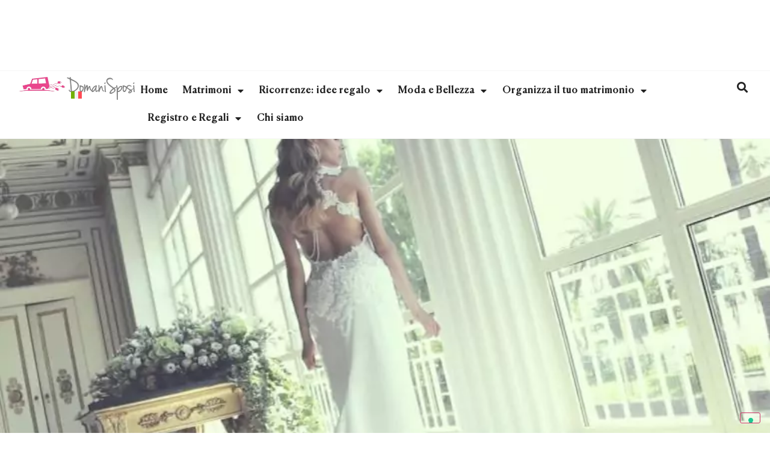

--- FILE ---
content_type: text/html; charset=UTF-8
request_url: https://domanisposi.tv/ricorrenze-idee-regalo/il-significato-dei-fiori/
body_size: 22277
content:
<!doctype html>
<html lang="it-IT">
<head>
	<meta charset="UTF-8">
	<meta name="viewport" content="width=device-width, initial-scale=1">
	<link rel="profile" href="https://gmpg.org/xfn/11">
	<meta name='robots' content='index, follow, max-image-preview:large, max-snippet:-1, max-video-preview:-1' />

	<!-- This site is optimized with the Yoast SEO plugin v26.7 - https://yoast.com/wordpress/plugins/seo/ -->
	<title>Il significato dei Fiori - Domani Sposi TV</title>
	<link rel="canonical" href="https://domanisposi.tv/ricorrenze-idee-regalo/il-significato-dei-fiori/" />
	<meta property="og:locale" content="it_IT" />
	<meta property="og:type" content="article" />
	<meta property="og:title" content="Il significato dei Fiori - Domani Sposi TV" />
	<meta property="og:description" content="Ad ognuna il suo. Il suo abito, il suo trucco…il suo bouquet. Sì perché nel giorno del Matrimonio il bouquet è quell’accessorio che correda e completa l’outfit&nbsp;della Sposa, accompagnandola per tutta la giornata. E’ un accessorio che devi sentire tuo, perché devi indossarlo e perché deve parlare di te. E’ un accessorio vivo, perché i [&hellip;]" />
	<meta property="og:url" content="https://domanisposi.tv/ricorrenze-idee-regalo/il-significato-dei-fiori/" />
	<meta property="og:site_name" content="Domani Sposi TV" />
	<meta property="article:publisher" content="https://www.facebook.com/domanisposi.tv" />
	<meta property="article:published_time" content="2023-01-09T15:52:56+00:00" />
	<meta property="article:modified_time" content="2023-11-02T16:05:14+00:00" />
	<meta property="og:image" content="https://domanisposi.tv/wp-content/uploads/2023/01/phpThumb_generated_thumbnail-48.jpg" />
	<meta property="og:image:width" content="771" />
	<meta property="og:image:height" content="453" />
	<meta property="og:image:type" content="image/jpeg" />
	<meta name="author" content="Antonio Ruggiero" />
	<meta name="twitter:card" content="summary_large_image" />
	<meta name="twitter:label1" content="Scritto da" />
	<meta name="twitter:data1" content="Antonio Ruggiero" />
	<meta name="twitter:label2" content="Tempo di lettura stimato" />
	<meta name="twitter:data2" content="2 minuti" />
	<script type="application/ld+json" class="yoast-schema-graph">{"@context":"https://schema.org","@graph":[{"@type":"Article","@id":"https://domanisposi.tv/ricorrenze-idee-regalo/il-significato-dei-fiori/#article","isPartOf":{"@id":"https://domanisposi.tv/ricorrenze-idee-regalo/il-significato-dei-fiori/"},"author":{"name":"Antonio Ruggiero","@id":"https://domanisposi.tv/#/schema/person/4478c2896eaa707c9d07c50dedf57bec"},"headline":"Il significato dei Fiori","datePublished":"2023-01-09T15:52:56+00:00","dateModified":"2023-11-02T16:05:14+00:00","mainEntityOfPage":{"@id":"https://domanisposi.tv/ricorrenze-idee-regalo/il-significato-dei-fiori/"},"wordCount":433,"commentCount":0,"publisher":{"@id":"https://domanisposi.tv/#organization"},"image":{"@id":"https://domanisposi.tv/ricorrenze-idee-regalo/il-significato-dei-fiori/#primaryimage"},"thumbnailUrl":"https://domanisposi.tv/wp-content/uploads/2023/01/phpThumb_generated_thumbnail-48.jpg","articleSection":["Come organizzare il matrimonio","Ricorrenze: idee regalo"],"inLanguage":"it-IT","potentialAction":[{"@type":"CommentAction","name":"Comment","target":["https://domanisposi.tv/ricorrenze-idee-regalo/il-significato-dei-fiori/#respond"]}]},{"@type":"WebPage","@id":"https://domanisposi.tv/ricorrenze-idee-regalo/il-significato-dei-fiori/","url":"https://domanisposi.tv/ricorrenze-idee-regalo/il-significato-dei-fiori/","name":"Il significato dei Fiori - Domani Sposi TV","isPartOf":{"@id":"https://domanisposi.tv/#website"},"primaryImageOfPage":{"@id":"https://domanisposi.tv/ricorrenze-idee-regalo/il-significato-dei-fiori/#primaryimage"},"image":{"@id":"https://domanisposi.tv/ricorrenze-idee-regalo/il-significato-dei-fiori/#primaryimage"},"thumbnailUrl":"https://domanisposi.tv/wp-content/uploads/2023/01/phpThumb_generated_thumbnail-48.jpg","datePublished":"2023-01-09T15:52:56+00:00","dateModified":"2023-11-02T16:05:14+00:00","breadcrumb":{"@id":"https://domanisposi.tv/ricorrenze-idee-regalo/il-significato-dei-fiori/#breadcrumb"},"inLanguage":"it-IT","potentialAction":[{"@type":"ReadAction","target":["https://domanisposi.tv/ricorrenze-idee-regalo/il-significato-dei-fiori/"]}]},{"@type":"ImageObject","inLanguage":"it-IT","@id":"https://domanisposi.tv/ricorrenze-idee-regalo/il-significato-dei-fiori/#primaryimage","url":"https://domanisposi.tv/wp-content/uploads/2023/01/phpThumb_generated_thumbnail-48.jpg","contentUrl":"https://domanisposi.tv/wp-content/uploads/2023/01/phpThumb_generated_thumbnail-48.jpg","width":771,"height":453},{"@type":"BreadcrumbList","@id":"https://domanisposi.tv/ricorrenze-idee-regalo/il-significato-dei-fiori/#breadcrumb","itemListElement":[{"@type":"ListItem","position":1,"name":"Home","item":"https://domanisposi.tv/"},{"@type":"ListItem","position":2,"name":"Ricorrenze: idee regalo","item":"https://domanisposi.tv/ricorrenze-idee-regalo/"},{"@type":"ListItem","position":3,"name":"Come organizzare il matrimonio","item":"https://domanisposi.tv/ricorrenze-idee-regalo/come-organizzare-il-matrimonio/"},{"@type":"ListItem","position":4,"name":"Il significato dei Fiori"}]},{"@type":"WebSite","@id":"https://domanisposi.tv/#website","url":"https://domanisposi.tv/","name":"Domani Sposi TV","description":"Matrimonio, Nozze","publisher":{"@id":"https://domanisposi.tv/#organization"},"potentialAction":[{"@type":"SearchAction","target":{"@type":"EntryPoint","urlTemplate":"https://domanisposi.tv/?s={search_term_string}"},"query-input":{"@type":"PropertyValueSpecification","valueRequired":true,"valueName":"search_term_string"}}],"inLanguage":"it-IT"},{"@type":"Organization","@id":"https://domanisposi.tv/#organization","name":"Domani Sposi TV","url":"https://domanisposi.tv/","logo":{"@type":"ImageObject","inLanguage":"it-IT","@id":"https://domanisposi.tv/#/schema/logo/image/","url":"https://domanisposi.tv/wp-content/uploads/2022/12/new_logo.png","contentUrl":"https://domanisposi.tv/wp-content/uploads/2022/12/new_logo.png","width":1997,"height":396,"caption":"Domani Sposi TV"},"image":{"@id":"https://domanisposi.tv/#/schema/logo/image/"},"sameAs":["https://www.facebook.com/domanisposi.tv","https://www.youtube.com/channel/UCuj76JEscPeAZ0XDlXE_aJQ"]},{"@type":"Person","@id":"https://domanisposi.tv/#/schema/person/4478c2896eaa707c9d07c50dedf57bec","name":"Antonio Ruggiero"}]}</script>
	<!-- / Yoast SEO plugin. -->


<link rel='dns-prefetch' href='//cdn.iubenda.com' />
<link rel="alternate" type="application/rss+xml" title="Domani Sposi TV &raquo; Feed" href="https://domanisposi.tv/feed/" />
<link rel="alternate" type="application/rss+xml" title="Domani Sposi TV &raquo; Feed dei commenti" href="https://domanisposi.tv/comments/feed/" />
<link rel="alternate" type="application/rss+xml" title="Domani Sposi TV &raquo; Il significato dei Fiori Feed dei commenti" href="https://domanisposi.tv/ricorrenze-idee-regalo/il-significato-dei-fiori/feed/" />
<link rel="alternate" title="oEmbed (JSON)" type="application/json+oembed" href="https://domanisposi.tv/wp-json/oembed/1.0/embed?url=https%3A%2F%2Fdomanisposi.tv%2Fricorrenze-idee-regalo%2Fil-significato-dei-fiori%2F" />
<link rel="alternate" title="oEmbed (XML)" type="text/xml+oembed" href="https://domanisposi.tv/wp-json/oembed/1.0/embed?url=https%3A%2F%2Fdomanisposi.tv%2Fricorrenze-idee-regalo%2Fil-significato-dei-fiori%2F&#038;format=xml" />
<style id='wp-img-auto-sizes-contain-inline-css'>
img:is([sizes=auto i],[sizes^="auto," i]){contain-intrinsic-size:3000px 1500px}
/*# sourceURL=wp-img-auto-sizes-contain-inline-css */
</style>
<link rel='stylesheet' id='wpo_min-header-0-css' href='https://domanisposi.tv/wp-content/cache/wpo-minify/1768037442/assets/wpo-minify-header-3a7b3f5f.css' media='all' />

<script  type="text/javascript" class=" _iub_cs_skip" id="iubenda-head-inline-scripts-0">
var _iub = _iub || [];
_iub.csConfiguration = {"enableTcf":true,"floatingPreferencesButtonDisplay":"bottom-right","googleAdditionalConsentMode":true,"perPurposeConsent":true,"siteId":3038791,"tcfPurposes":{"2":"consent_only","3":"consent_only","4":"consent_only","5":"consent_only","6":"consent_only","7":"consent_only","8":"consent_only","9":"consent_only","10":"consent_only"},"whitelabel":false,"cookiePolicyId":18913632,"lang":"it", "banner":{ "acceptButtonCaptionColor":"#FFFFFF","acceptButtonColor":"#0073CE","acceptButtonDisplay":true,"backgroundColor":"#FFFFFF","brandBackgroundColor":"#FFFFFF","brandTextColor":"#000000","closeButtonRejects":true,"customizeButtonCaptionColor":"#4D4D4D","customizeButtonColor":"#DADADA","customizeButtonDisplay":true,"explicitWithdrawal":true,"listPurposes":true,"logo":"https://domanisposi.tv/wp-content/uploads/2023/02/logo.png","position":"float-bottom-center","rejectButtonCaptionColor":"#FFFFFF","rejectButtonColor":"#0073CE","rejectButtonDisplay":true,"textColor":"#000000" }};

//# sourceURL=iubenda-head-inline-scripts-0
</script>
<script  type="text/javascript" class=" _iub_cs_skip" src="//cdn.iubenda.com/cs/tcf/stub-v2.js" id="iubenda-head-scripts-0-js"></script>
<script  type="text/javascript" class=" _iub_cs_skip" src="//cdn.iubenda.com/cs/tcf/safe-tcf-v2.js" id="iubenda-head-scripts-1-js"></script>
<script  type="text/javascript" charset="UTF-8" async="" class=" _iub_cs_skip" src="//cdn.iubenda.com/cs/iubenda_cs.js" id="iubenda-head-scripts-2-js"></script>
<script id="wpo_min-header-3-js-extra">
var wpml_cookies = {"wp-wpml_current_language":{"value":"it","expires":1,"path":"/"}};
var wpml_cookies = {"wp-wpml_current_language":{"value":"it","expires":1,"path":"/"}};
//# sourceURL=wpo_min-header-3-js-extra
</script>
<script src="https://domanisposi.tv/wp-content/cache/wpo-minify/1768037442/assets/wpo-minify-header-520a0672.min.js" id="wpo_min-header-3-js" defer data-wp-strategy="defer"></script>
<script id="wpo_min-header-4-js-extra">
var mailup_params = {"ajax_url":"https://domanisposi.tv/wp-admin/admin-ajax.php","ajaxNonce":"a04b1814f6"};
//# sourceURL=wpo_min-header-4-js-extra
</script>
<script src="https://domanisposi.tv/wp-content/cache/wpo-minify/1768037442/assets/wpo-minify-header-547440fb.min.js" id="wpo_min-header-4-js"></script>
<link rel="https://api.w.org/" href="https://domanisposi.tv/wp-json/" /><link rel="alternate" title="JSON" type="application/json" href="https://domanisposi.tv/wp-json/wp/v2/posts/372" /><link rel="EditURI" type="application/rsd+xml" title="RSD" href="https://domanisposi.tv/xmlrpc.php?rsd" />
<meta name="generator" content="WordPress 6.9" />
<link rel='shortlink' href='https://domanisposi.tv/?p=372' />
<meta name="generator" content="WPML ver:4.7.6 stt:1,27;" />
<meta name="generator" content="Elementor 3.32.4; features: additional_custom_breakpoints; settings: css_print_method-external, google_font-disabled, font_display-swap">
<!-- INIZIO BANNER DESKTOP -->

<!-- HEADER -->


<!-- leaderboard middle -->
<script async src="https://securepubads.g.doubleclick.net/tag/js/gpt.js"></script>
<script>
  window.googletag = window.googletag || {cmd: []};
  googletag.cmd.push(function() {
    googletag.defineSlot('/120557952/DOMANI_SPOSI_LEADERBOARD_HOME_MIDDLE', [970, 90], 'div-gpt-ad-1676387103226-0').addService(googletag.pubads());
    googletag.pubads().enableSingleRequest();
    googletag.enableServices();
  });
</script>

<!-- Leaderboard Bottom -->
<script async src="https://securepubads.g.doubleclick.net/tag/js/gpt.js"></script>
<script>
  window.googletag = window.googletag || {cmd: []};
  googletag.cmd.push(function() {
    googletag.defineSlot('/120557952/DOMANI_SPOSI_LEADERBOARD_HOME_BOTTOM', [970, 90], 'div-gpt-ad-1676387374355-0').addService(googletag.pubads());
    googletag.pubads().enableSingleRequest();
    googletag.enableServices();
  });
</script>

<!-- HOME BOX TOP -->
<script async src="https://securepubads.g.doubleclick.net/tag/js/gpt.js"></script>
<script>
  window.googletag = window.googletag || {cmd: []};
  googletag.cmd.push(function() {
    googletag.defineSlot('/120557952/DOMANISPOSI_Bottom_Box_300x250', [336, 280], 'div-gpt-ad-1676461965556-0').setTargeting('DOMANI_SPOSI', ['SPACE 1']).addService(googletag.pubads());
    googletag.pubads().enableSingleRequest();
    googletag.pubads().setTargeting('DOMANI_SPOSI', ['SPACE 1']);
    googletag.enableServices();
  });
</script>

<!-- HOMEBOX MIDDLE -->
<script async src="https://securepubads.g.doubleclick.net/tag/js/gpt.js"></script>
<script>
  window.googletag = window.googletag || {cmd: []};
  googletag.cmd.push(function() {
    googletag.defineSlot('/120557952/DOMANI_SPOSI_LEADERBOARDGRANDE_HP_4Posizione', [970, 90], 'div-gpt-ad-1699953869976-0').addService(googletag.pubads());
    googletag.pubads().enableSingleRequest();
    googletag.enableServices();
  });
</script>

<!-- SKYSCRAPER -->
<script async src="https://securepubads.g.doubleclick.net/tag/js/gpt.js"></script>
<script>
  window.googletag = window.googletag || {cmd: []};
  googletag.cmd.push(function() {
    googletag.defineSlot('/120557952/skyscraper_home', [120, 600], 'div-gpt-ad-1676477424384-0').addService(googletag.pubads());
    googletag.pubads().enableSingleRequest();
    googletag.enableServices();
  });
</script>

<!-- SKYSCRAPER ARCHIVIO ARTICOLI E VETRINE -->
<script async src="https://securepubads.g.doubleclick.net/tag/js/gpt.js"></script>
<script>
  window.googletag = window.googletag || {cmd: []};
  googletag.cmd.push(function() {
    googletag.defineSlot('/120557952/SKYSCRAPER_VETRINE', [160, 600], 'div-gpt-ad-1676537279262-0').addService(googletag.pubads());
    googletag.pubads().enableSingleRequest();
    googletag.enableServices();
  });
</script>

<!-- BOX BOTTOM 1 ARCHIVI ARTICOLI E VETRINE -->
<script async src="https://securepubads.g.doubleclick.net/tag/js/gpt.js"></script>
<script>
  window.googletag = window.googletag || {cmd: []};
  googletag.cmd.push(function() {
    googletag.defineSlot('/120557952/box_archivio', [336, 280], 'div-gpt-ad-1676561973329-0').addService(googletag.pubads());
    googletag.pubads().enableSingleRequest();
    googletag.enableServices();
  });
</script>

<!-- BOX BOTTOM 2 ARCHIVI ARTICOLI E VETRINE -->
<script async src="https://securepubads.g.doubleclick.net/tag/js/gpt.js"></script>
<script>
  window.googletag = window.googletag || {cmd: []};
  googletag.cmd.push(function() {
    googletag.defineSlot('/120557952/DOMANI_SPOSI_BOX_ARCHIVIO_2', [336, 280], 'div-gpt-ad-1676563768460-0').addService(googletag.pubads());
    googletag.pubads().enableSingleRequest();
    googletag.enableServices();
  });
</script>

<!-- BOX BOTTOM 3 ARCHIVI ARTICOLI E VETRINE -->
<script async src="https://securepubads.g.doubleclick.net/tag/js/gpt.js"></script>
<script>
  window.googletag = window.googletag || {cmd: []};
  googletag.cmd.push(function() {
    googletag.defineSlot('/120557952/box_archivio_3', [336, 280], 'div-gpt-ad-1676632622188-0').addService(googletag.pubads());
    googletag.pubads().enableSingleRequest();
    googletag.enableServices();
  });
</script>

<!-- BOX BOTTOM 1 ARTICOLI -->
<script async src="https://securepubads.g.doubleclick.net/tag/js/gpt.js"></script>
<script>
  window.googletag = window.googletag || {cmd: []};
  googletag.cmd.push(function() {
    googletag.defineSlot('/120557952/articolo_1', [336, 280], 'div-gpt-ad-1676635429585-0').addService(googletag.pubads());
    googletag.pubads().enableSingleRequest();
    googletag.enableServices();
  });
</script>

<!-- BOX BOTTOM 2 ARTICOLI -->
<script async src="https://securepubads.g.doubleclick.net/tag/js/gpt.js"></script>
<script>
  window.googletag = window.googletag || {cmd: []};
  googletag.cmd.push(function() {
    googletag.defineSlot('/120557952/articoli_2', [336, 280], 'div-gpt-ad-1676550280331-0').addService(googletag.pubads());
    googletag.pubads().enableSingleRequest();
    googletag.enableServices();
  });
</script>

<!-- BOX BOTTOM 3 ARTICOLI -->
<script async src="https://securepubads.g.doubleclick.net/tag/js/gpt.js"></script>
<script>
  window.googletag = window.googletag || {cmd: []};
  googletag.cmd.push(function() {
    googletag.defineSlot('/120557952/articolo_3', [336, 280], 'div-gpt-ad-1676560334518-0').addService(googletag.pubads());
    googletag.pubads().enableSingleRequest();
    googletag.enableServices();
  });
</script>

<!-- SKYSCRAPER ARTICOLI -->
<script async src="https://securepubads.g.doubleclick.net/tag/js/gpt.js"></script>
<script>
  window.googletag = window.googletag || {cmd: []};
  googletag.cmd.push(function() {
    googletag.defineSlot('/120557952/DOMANI_SPOSI_SKYSCRAPER', [160, 600], 'div-gpt-ad-1676390000225-0').setTargeting('DOMANISPOSI_SKYSCRAP', ['ARTICOLI']).addService(googletag.pubads());
    googletag.pubads().enableSingleRequest();
    googletag.pubads().setTargeting('DOMANISPOSI_SKYSCRAP', ['ARTICOLI']);
    googletag.enableServices();
  });
</script>

<!-- BOX 1 VETRINE SINGOLO -->
<script async src="https://securepubads.g.doubleclick.net/tag/js/gpt.js"></script>
<script>
  window.googletag = window.googletag || {cmd: []};
  googletag.cmd.push(function() {
    googletag.defineSlot('/120557952/box_vetrina', [336, 280], 'div-gpt-ad-1676635234374-0').addService(googletag.pubads());
    googletag.pubads().enableSingleRequest();
    googletag.enableServices();
  });
</script>

<!-- BOX 2 VETRINE SINGOLO -->
<script async src="https://securepubads.g.doubleclick.net/tag/js/gpt.js"></script>
<script>
  window.googletag = window.googletag || {cmd: []};
  googletag.cmd.push(function() {
    googletag.defineSlot('/120557952/BOX_VETRINA_2', [336, 280], 'div-gpt-ad-1676635936694-0').addService(googletag.pubads());
    googletag.pubads().enableSingleRequest();
    googletag.enableServices();
  });
</script>

<!-- BOX 3 VETRINE SINGOLO -->
<script async src="https://securepubads.g.doubleclick.net/tag/js/gpt.js"></script>
<script>
  window.googletag = window.googletag || {cmd: []};
  googletag.cmd.push(function() {
    googletag.defineSlot('/120557952/VETRINA_3', [336, 280], 'div-gpt-ad-1676636106328-0').addService(googletag.pubads());
    googletag.pubads().enableSingleRequest();
    googletag.enableServices();
  });
</script>

<!-- SKYSCRAPER VETRINE SINGOLO -->
<script async src="https://securepubads.g.doubleclick.net/tag/js/gpt.js"></script>
<script>
  window.googletag = window.googletag || {cmd: []};
  googletag.cmd.push(function() {
    googletag.defineSlot('/120557952/scyscraper_vetrina', [160, 600], 'div-gpt-ad-1676890839456-0').addService(googletag.pubads());
    googletag.pubads().enableSingleRequest();
    googletag.enableServices();
  });
</script>

<!-- FINE BANNER DESKTOP -->


<!-- INIZIO BANNER MOBILE -->

<!-- HEADER -->
<script async src="https://securepubads.g.doubleclick.net/tag/js/gpt.js"></script>
<script>
  window.googletag = window.googletag || {cmd: []};
  googletag.cmd.push(function() {
    googletag.defineSlot('/120557952/DOMANI_SPOSI_LEADERBOARD_MOBILE', [320, 100], 'div-gpt-ad-1676391108722-0').addService(googletag.pubads());
    googletag.pubads().enableSingleRequest();
    googletag.enableServices();
  });
</script>

<!-- LEADERBOARD MIDDLE -->
<script async src="https://securepubads.g.doubleclick.net/tag/js/gpt.js"></script>
<script>
  window.googletag = window.googletag || {cmd: []};
  googletag.cmd.push(function() {
    googletag.defineSlot('/120557952/LEADERBOARD_MOBILE', [320, 100], 'div-gpt-ad-1676391163995-0').addService(googletag.pubads());
    googletag.pubads().enableSingleRequest();
    googletag.enableServices();
  });
</script>

<!-- LEADERBOARD BOTTOM -->
<script async src="https://securepubads.g.doubleclick.net/tag/js/gpt.js"></script>
<script>
  window.googletag = window.googletag || {cmd: []};
  googletag.cmd.push(function() {
    googletag.defineSlot('/120557952/DOMANI_SPOSI_LEADERBOARD_MOBILE_BOTTOM', [320, 100], 'div-gpt-ad-1676393094844-0').addService(googletag.pubads());
    googletag.pubads().enableSingleRequest();
    googletag.enableServices();
  });
</script>

<!-- BOX TOP -->
<script async src="https://securepubads.g.doubleclick.net/tag/js/gpt.js"></script>
<script>
  window.googletag = window.googletag || {cmd: []};
  googletag.cmd.push(function() {
    googletag.defineSlot('/120557952/DOMANI_SPOSI_BOX_MOBILE', [300, 250], 'div-gpt-ad-1676391770203-0').setTargeting('DOMANI_SPOSI', ['SPACE 1']).addService(googletag.pubads());
    googletag.pubads().enableSingleRequest();
    googletag.pubads().setTargeting('DOMANI_SPOSI', ['SPACE 1']);
    googletag.enableServices();
  });
</script>

<!-- BOX BOTTOM -->
<script async src="https://securepubads.g.doubleclick.net/tag/js/gpt.js"></script>
<script>
  window.googletag = window.googletag || {cmd: []};
  googletag.cmd.push(function() {
    googletag.defineSlot('/120557952/box_bottom_homepage_mobile', [300, 250], 'div-gpt-ad-1677062197067-0').addService(googletag.pubads());
    googletag.pubads().enableSingleRequest();
    googletag.enableServices();
  });
</script>

<!-- BOX BOTTOM 1 ARTICOLI e VETRINE ARCHIVIO -->
<script async src="https://securepubads.g.doubleclick.net/tag/js/gpt.js"></script>
<script>
  window.googletag = window.googletag || {cmd: []};
  googletag.cmd.push(function() {
    googletag.defineSlot('/120557952/box_archivio_mobile_1', [300, 250], 'div-gpt-ad-1677062679177-0').addService(googletag.pubads());
    googletag.pubads().enableSingleRequest();
    googletag.enableServices();
  });
</script>

<!-- BOX BOTTOM 2 ARTICOLI e VETRINE ARCHIVIO -->
<script async src="https://securepubads.g.doubleclick.net/tag/js/gpt.js"></script>
<script>
  window.googletag = window.googletag || {cmd: []};
  googletag.cmd.push(function() {
    googletag.defineSlot('/120557952/box_mobile_archivio_2', [300, 250], 'div-gpt-ad-1677063242316-0').addService(googletag.pubads());
    googletag.pubads().enableSingleRequest();
    googletag.enableServices();
  });
</script>

<!-- BOX BOTTOM 3 ARTICOLI e VETRINE ARCHIVIO -->
<script async src="https://securepubads.g.doubleclick.net/tag/js/gpt.js"></script>
<script>
  window.googletag = window.googletag || {cmd: []};
  googletag.cmd.push(function() {
    googletag.defineSlot('/120557952/box_mobile_archivio_3', [300, 250], 'div-gpt-ad-1677063367766-0').addService(googletag.pubads());
    googletag.pubads().enableSingleRequest();
    googletag.enableServices();
  });
</script>


<!-- BOX BOTTOM 1 VETRINE SINGOLO -->
<script async src="https://securepubads.g.doubleclick.net/tag/js/gpt.js"></script>
<script>
  window.googletag = window.googletag || {cmd: []};
  googletag.cmd.push(function() {
    googletag.defineSlot('/120557952/box_mobile_fornitore_1', [300, 250], 'div-gpt-ad-1677064958482-0').addService(googletag.pubads());
    googletag.pubads().enableSingleRequest();
    googletag.enableServices();
  });
</script>

<!-- BOX BOTTOM 2 VETRINE SINGOLO -->
<script async src="https://securepubads.g.doubleclick.net/tag/js/gpt.js"></script>
<script>
  window.googletag = window.googletag || {cmd: []};
  googletag.cmd.push(function() {
    googletag.defineSlot('/120557952/box_mobile_fornitore_2', [300, 250], 'div-gpt-ad-1677065344332-0').addService(googletag.pubads());
    googletag.pubads().enableSingleRequest();
    googletag.enableServices();
  });
</script>

<!-- BOX BOTTOM 3 VETRINE SINGOLO -->
<script async src="https://securepubads.g.doubleclick.net/tag/js/gpt.js"></script>
<script>
  window.googletag = window.googletag || {cmd: []};
  googletag.cmd.push(function() {
    googletag.defineSlot('/120557952/box_mobile_fornitore_3', [300, 250], 'div-gpt-ad-1677065444789-0').addService(googletag.pubads());
    googletag.pubads().enableSingleRequest();
    googletag.enableServices();
  });
</script>


<!-- BOX BOTTOM 1 ARTICOLO SINGOLO -->
<script async src="https://securepubads.g.doubleclick.net/tag/js/gpt.js"></script>
<script>
  window.googletag = window.googletag || {cmd: []};
  googletag.cmd.push(function() {
    googletag.defineSlot('/120557952/box_mobile_articolo_1', [300, 250], 'div-gpt-ad-1677063559799-0').addService(googletag.pubads());
    googletag.pubads().enableSingleRequest();
    googletag.enableServices();
  });
</script>


<!-- BOX BOTTOM 2 ARTICOLO SINGOLO -->
<script async src="https://securepubads.g.doubleclick.net/tag/js/gpt.js"></script>
<script>
  window.googletag = window.googletag || {cmd: []};
  googletag.cmd.push(function() {
    googletag.defineSlot('/120557952/box_mobile_articolo_2', [300, 250], 'div-gpt-ad-1677064202869-0').addService(googletag.pubads());
    googletag.pubads().enableSingleRequest();
    googletag.enableServices();
  });
</script>


<!-- BOX BOTTOM 3 ARTICOLO SINGOLO -->
<script async src="https://securepubads.g.doubleclick.net/tag/js/gpt.js"></script>
<script>
  window.googletag = window.googletag || {cmd: []};
  googletag.cmd.push(function() {
    googletag.defineSlot('/120557952/box_mobile_articoli_3', [300, 250], 'div-gpt-ad-1677167879458-0').addService(googletag.pubads());
    googletag.pubads().enableSingleRequest();
    googletag.enableServices();
  });
</script>


<!-- FINE BANNER MOBILE -->
<!-- Google Tag Manager -->
<script>(function(w,d,s,l,i){w[l]=w[l]||[];w[l].push({'gtm.start':
new Date().getTime(),event:'gtm.js'});var f=d.getElementsByTagName(s)[0],
j=d.createElement(s),dl=l!='dataLayer'?'&l='+l:'';j.async=true;j.src=
'https://www.googletagmanager.com/gtm.js?id='+i+dl;f.parentNode.insertBefore(j,f);
})(window,document,'script','dataLayer','GTM-KVCRPFP');</script>
<!-- End Google Tag Manager -->
<meta name="google-site-verification" content="gBzkkZaftklbX6iFxR7KP7txCHmmcDpxvIMWymEYl98" />

<script async src="https://pagead2.googlesyndication.com/pagead/js/adsbygoogle.js?client=ca-pub-7193826664521005"
     crossorigin="anonymous"></script>
			<style>
				.e-con.e-parent:nth-of-type(n+4):not(.e-lazyloaded):not(.e-no-lazyload),
				.e-con.e-parent:nth-of-type(n+4):not(.e-lazyloaded):not(.e-no-lazyload) * {
					background-image: none !important;
				}
				@media screen and (max-height: 1024px) {
					.e-con.e-parent:nth-of-type(n+3):not(.e-lazyloaded):not(.e-no-lazyload),
					.e-con.e-parent:nth-of-type(n+3):not(.e-lazyloaded):not(.e-no-lazyload) * {
						background-image: none !important;
					}
				}
				@media screen and (max-height: 640px) {
					.e-con.e-parent:nth-of-type(n+2):not(.e-lazyloaded):not(.e-no-lazyload),
					.e-con.e-parent:nth-of-type(n+2):not(.e-lazyloaded):not(.e-no-lazyload) * {
						background-image: none !important;
					}
				}
			</style>
			<link rel="icon" href="https://domanisposi.tv/wp-content/uploads/2023/02/cropped-favicon-32x32.png" sizes="32x32" />
<link rel="icon" href="https://domanisposi.tv/wp-content/uploads/2023/02/cropped-favicon-192x192.png" sizes="192x192" />
<link rel="apple-touch-icon" href="https://domanisposi.tv/wp-content/uploads/2023/02/cropped-favicon-180x180.png" />
<meta name="msapplication-TileImage" content="https://domanisposi.tv/wp-content/uploads/2023/02/cropped-favicon-270x270.png" />
<style id='wp-block-heading-inline-css'>
h1:where(.wp-block-heading).has-background,h2:where(.wp-block-heading).has-background,h3:where(.wp-block-heading).has-background,h4:where(.wp-block-heading).has-background,h5:where(.wp-block-heading).has-background,h6:where(.wp-block-heading).has-background{padding:1.25em 2.375em}h1.has-text-align-left[style*=writing-mode]:where([style*=vertical-lr]),h1.has-text-align-right[style*=writing-mode]:where([style*=vertical-rl]),h2.has-text-align-left[style*=writing-mode]:where([style*=vertical-lr]),h2.has-text-align-right[style*=writing-mode]:where([style*=vertical-rl]),h3.has-text-align-left[style*=writing-mode]:where([style*=vertical-lr]),h3.has-text-align-right[style*=writing-mode]:where([style*=vertical-rl]),h4.has-text-align-left[style*=writing-mode]:where([style*=vertical-lr]),h4.has-text-align-right[style*=writing-mode]:where([style*=vertical-rl]),h5.has-text-align-left[style*=writing-mode]:where([style*=vertical-lr]),h5.has-text-align-right[style*=writing-mode]:where([style*=vertical-rl]),h6.has-text-align-left[style*=writing-mode]:where([style*=vertical-lr]),h6.has-text-align-right[style*=writing-mode]:where([style*=vertical-rl]){rotate:180deg}
/*# sourceURL=https://domanisposi.tv/wp-includes/blocks/heading/style.min.css */
</style>
<style id='global-styles-inline-css'>
:root{--wp--preset--aspect-ratio--square: 1;--wp--preset--aspect-ratio--4-3: 4/3;--wp--preset--aspect-ratio--3-4: 3/4;--wp--preset--aspect-ratio--3-2: 3/2;--wp--preset--aspect-ratio--2-3: 2/3;--wp--preset--aspect-ratio--16-9: 16/9;--wp--preset--aspect-ratio--9-16: 9/16;--wp--preset--color--black: #000000;--wp--preset--color--cyan-bluish-gray: #abb8c3;--wp--preset--color--white: #ffffff;--wp--preset--color--pale-pink: #f78da7;--wp--preset--color--vivid-red: #cf2e2e;--wp--preset--color--luminous-vivid-orange: #ff6900;--wp--preset--color--luminous-vivid-amber: #fcb900;--wp--preset--color--light-green-cyan: #7bdcb5;--wp--preset--color--vivid-green-cyan: #00d084;--wp--preset--color--pale-cyan-blue: #8ed1fc;--wp--preset--color--vivid-cyan-blue: #0693e3;--wp--preset--color--vivid-purple: #9b51e0;--wp--preset--gradient--vivid-cyan-blue-to-vivid-purple: linear-gradient(135deg,rgb(6,147,227) 0%,rgb(155,81,224) 100%);--wp--preset--gradient--light-green-cyan-to-vivid-green-cyan: linear-gradient(135deg,rgb(122,220,180) 0%,rgb(0,208,130) 100%);--wp--preset--gradient--luminous-vivid-amber-to-luminous-vivid-orange: linear-gradient(135deg,rgb(252,185,0) 0%,rgb(255,105,0) 100%);--wp--preset--gradient--luminous-vivid-orange-to-vivid-red: linear-gradient(135deg,rgb(255,105,0) 0%,rgb(207,46,46) 100%);--wp--preset--gradient--very-light-gray-to-cyan-bluish-gray: linear-gradient(135deg,rgb(238,238,238) 0%,rgb(169,184,195) 100%);--wp--preset--gradient--cool-to-warm-spectrum: linear-gradient(135deg,rgb(74,234,220) 0%,rgb(151,120,209) 20%,rgb(207,42,186) 40%,rgb(238,44,130) 60%,rgb(251,105,98) 80%,rgb(254,248,76) 100%);--wp--preset--gradient--blush-light-purple: linear-gradient(135deg,rgb(255,206,236) 0%,rgb(152,150,240) 100%);--wp--preset--gradient--blush-bordeaux: linear-gradient(135deg,rgb(254,205,165) 0%,rgb(254,45,45) 50%,rgb(107,0,62) 100%);--wp--preset--gradient--luminous-dusk: linear-gradient(135deg,rgb(255,203,112) 0%,rgb(199,81,192) 50%,rgb(65,88,208) 100%);--wp--preset--gradient--pale-ocean: linear-gradient(135deg,rgb(255,245,203) 0%,rgb(182,227,212) 50%,rgb(51,167,181) 100%);--wp--preset--gradient--electric-grass: linear-gradient(135deg,rgb(202,248,128) 0%,rgb(113,206,126) 100%);--wp--preset--gradient--midnight: linear-gradient(135deg,rgb(2,3,129) 0%,rgb(40,116,252) 100%);--wp--preset--font-size--small: 13px;--wp--preset--font-size--medium: 20px;--wp--preset--font-size--large: 36px;--wp--preset--font-size--x-large: 42px;--wp--preset--spacing--20: 0.44rem;--wp--preset--spacing--30: 0.67rem;--wp--preset--spacing--40: 1rem;--wp--preset--spacing--50: 1.5rem;--wp--preset--spacing--60: 2.25rem;--wp--preset--spacing--70: 3.38rem;--wp--preset--spacing--80: 5.06rem;--wp--preset--shadow--natural: 6px 6px 9px rgba(0, 0, 0, 0.2);--wp--preset--shadow--deep: 12px 12px 50px rgba(0, 0, 0, 0.4);--wp--preset--shadow--sharp: 6px 6px 0px rgba(0, 0, 0, 0.2);--wp--preset--shadow--outlined: 6px 6px 0px -3px rgb(255, 255, 255), 6px 6px rgb(0, 0, 0);--wp--preset--shadow--crisp: 6px 6px 0px rgb(0, 0, 0);}:root { --wp--style--global--content-size: 800px;--wp--style--global--wide-size: 1200px; }:where(body) { margin: 0; }.wp-site-blocks > .alignleft { float: left; margin-right: 2em; }.wp-site-blocks > .alignright { float: right; margin-left: 2em; }.wp-site-blocks > .aligncenter { justify-content: center; margin-left: auto; margin-right: auto; }:where(.wp-site-blocks) > * { margin-block-start: 24px; margin-block-end: 0; }:where(.wp-site-blocks) > :first-child { margin-block-start: 0; }:where(.wp-site-blocks) > :last-child { margin-block-end: 0; }:root { --wp--style--block-gap: 24px; }:root :where(.is-layout-flow) > :first-child{margin-block-start: 0;}:root :where(.is-layout-flow) > :last-child{margin-block-end: 0;}:root :where(.is-layout-flow) > *{margin-block-start: 24px;margin-block-end: 0;}:root :where(.is-layout-constrained) > :first-child{margin-block-start: 0;}:root :where(.is-layout-constrained) > :last-child{margin-block-end: 0;}:root :where(.is-layout-constrained) > *{margin-block-start: 24px;margin-block-end: 0;}:root :where(.is-layout-flex){gap: 24px;}:root :where(.is-layout-grid){gap: 24px;}.is-layout-flow > .alignleft{float: left;margin-inline-start: 0;margin-inline-end: 2em;}.is-layout-flow > .alignright{float: right;margin-inline-start: 2em;margin-inline-end: 0;}.is-layout-flow > .aligncenter{margin-left: auto !important;margin-right: auto !important;}.is-layout-constrained > .alignleft{float: left;margin-inline-start: 0;margin-inline-end: 2em;}.is-layout-constrained > .alignright{float: right;margin-inline-start: 2em;margin-inline-end: 0;}.is-layout-constrained > .aligncenter{margin-left: auto !important;margin-right: auto !important;}.is-layout-constrained > :where(:not(.alignleft):not(.alignright):not(.alignfull)){max-width: var(--wp--style--global--content-size);margin-left: auto !important;margin-right: auto !important;}.is-layout-constrained > .alignwide{max-width: var(--wp--style--global--wide-size);}body .is-layout-flex{display: flex;}.is-layout-flex{flex-wrap: wrap;align-items: center;}.is-layout-flex > :is(*, div){margin: 0;}body .is-layout-grid{display: grid;}.is-layout-grid > :is(*, div){margin: 0;}body{padding-top: 0px;padding-right: 0px;padding-bottom: 0px;padding-left: 0px;}a:where(:not(.wp-element-button)){text-decoration: underline;}:root :where(.wp-element-button, .wp-block-button__link){background-color: #32373c;border-width: 0;color: #fff;font-family: inherit;font-size: inherit;font-style: inherit;font-weight: inherit;letter-spacing: inherit;line-height: inherit;padding-top: calc(0.667em + 2px);padding-right: calc(1.333em + 2px);padding-bottom: calc(0.667em + 2px);padding-left: calc(1.333em + 2px);text-decoration: none;text-transform: inherit;}.has-black-color{color: var(--wp--preset--color--black) !important;}.has-cyan-bluish-gray-color{color: var(--wp--preset--color--cyan-bluish-gray) !important;}.has-white-color{color: var(--wp--preset--color--white) !important;}.has-pale-pink-color{color: var(--wp--preset--color--pale-pink) !important;}.has-vivid-red-color{color: var(--wp--preset--color--vivid-red) !important;}.has-luminous-vivid-orange-color{color: var(--wp--preset--color--luminous-vivid-orange) !important;}.has-luminous-vivid-amber-color{color: var(--wp--preset--color--luminous-vivid-amber) !important;}.has-light-green-cyan-color{color: var(--wp--preset--color--light-green-cyan) !important;}.has-vivid-green-cyan-color{color: var(--wp--preset--color--vivid-green-cyan) !important;}.has-pale-cyan-blue-color{color: var(--wp--preset--color--pale-cyan-blue) !important;}.has-vivid-cyan-blue-color{color: var(--wp--preset--color--vivid-cyan-blue) !important;}.has-vivid-purple-color{color: var(--wp--preset--color--vivid-purple) !important;}.has-black-background-color{background-color: var(--wp--preset--color--black) !important;}.has-cyan-bluish-gray-background-color{background-color: var(--wp--preset--color--cyan-bluish-gray) !important;}.has-white-background-color{background-color: var(--wp--preset--color--white) !important;}.has-pale-pink-background-color{background-color: var(--wp--preset--color--pale-pink) !important;}.has-vivid-red-background-color{background-color: var(--wp--preset--color--vivid-red) !important;}.has-luminous-vivid-orange-background-color{background-color: var(--wp--preset--color--luminous-vivid-orange) !important;}.has-luminous-vivid-amber-background-color{background-color: var(--wp--preset--color--luminous-vivid-amber) !important;}.has-light-green-cyan-background-color{background-color: var(--wp--preset--color--light-green-cyan) !important;}.has-vivid-green-cyan-background-color{background-color: var(--wp--preset--color--vivid-green-cyan) !important;}.has-pale-cyan-blue-background-color{background-color: var(--wp--preset--color--pale-cyan-blue) !important;}.has-vivid-cyan-blue-background-color{background-color: var(--wp--preset--color--vivid-cyan-blue) !important;}.has-vivid-purple-background-color{background-color: var(--wp--preset--color--vivid-purple) !important;}.has-black-border-color{border-color: var(--wp--preset--color--black) !important;}.has-cyan-bluish-gray-border-color{border-color: var(--wp--preset--color--cyan-bluish-gray) !important;}.has-white-border-color{border-color: var(--wp--preset--color--white) !important;}.has-pale-pink-border-color{border-color: var(--wp--preset--color--pale-pink) !important;}.has-vivid-red-border-color{border-color: var(--wp--preset--color--vivid-red) !important;}.has-luminous-vivid-orange-border-color{border-color: var(--wp--preset--color--luminous-vivid-orange) !important;}.has-luminous-vivid-amber-border-color{border-color: var(--wp--preset--color--luminous-vivid-amber) !important;}.has-light-green-cyan-border-color{border-color: var(--wp--preset--color--light-green-cyan) !important;}.has-vivid-green-cyan-border-color{border-color: var(--wp--preset--color--vivid-green-cyan) !important;}.has-pale-cyan-blue-border-color{border-color: var(--wp--preset--color--pale-cyan-blue) !important;}.has-vivid-cyan-blue-border-color{border-color: var(--wp--preset--color--vivid-cyan-blue) !important;}.has-vivid-purple-border-color{border-color: var(--wp--preset--color--vivid-purple) !important;}.has-vivid-cyan-blue-to-vivid-purple-gradient-background{background: var(--wp--preset--gradient--vivid-cyan-blue-to-vivid-purple) !important;}.has-light-green-cyan-to-vivid-green-cyan-gradient-background{background: var(--wp--preset--gradient--light-green-cyan-to-vivid-green-cyan) !important;}.has-luminous-vivid-amber-to-luminous-vivid-orange-gradient-background{background: var(--wp--preset--gradient--luminous-vivid-amber-to-luminous-vivid-orange) !important;}.has-luminous-vivid-orange-to-vivid-red-gradient-background{background: var(--wp--preset--gradient--luminous-vivid-orange-to-vivid-red) !important;}.has-very-light-gray-to-cyan-bluish-gray-gradient-background{background: var(--wp--preset--gradient--very-light-gray-to-cyan-bluish-gray) !important;}.has-cool-to-warm-spectrum-gradient-background{background: var(--wp--preset--gradient--cool-to-warm-spectrum) !important;}.has-blush-light-purple-gradient-background{background: var(--wp--preset--gradient--blush-light-purple) !important;}.has-blush-bordeaux-gradient-background{background: var(--wp--preset--gradient--blush-bordeaux) !important;}.has-luminous-dusk-gradient-background{background: var(--wp--preset--gradient--luminous-dusk) !important;}.has-pale-ocean-gradient-background{background: var(--wp--preset--gradient--pale-ocean) !important;}.has-electric-grass-gradient-background{background: var(--wp--preset--gradient--electric-grass) !important;}.has-midnight-gradient-background{background: var(--wp--preset--gradient--midnight) !important;}.has-small-font-size{font-size: var(--wp--preset--font-size--small) !important;}.has-medium-font-size{font-size: var(--wp--preset--font-size--medium) !important;}.has-large-font-size{font-size: var(--wp--preset--font-size--large) !important;}.has-x-large-font-size{font-size: var(--wp--preset--font-size--x-large) !important;}
/*# sourceURL=global-styles-inline-css */
</style>
<style id='mupwp-inline-style-inline-css'>
     /* Main container*/
	#mpwp-container {

	}
    /* Form content container */
	#mupwp-form-content {

	}

    /* The <form> */
	#mupwp-form {

	}

    /* The form title */
	#mupwp-form-title {

	}

    /* The form description */
	#mupwp-form-description {

	}

    /* Fields container */
	#mupwp-form-fields {

	}

    /*Single field container*/
    #mupwp-form-fields .mupwp-form-field {

    }

    /* Terms and Conditions container */
	#mupwp-form-terms {

	}

    /* Single terms and condition container*/
	#mupwp-form-terms .mupwp-form-term {

	}

    /*Used for terms and conditions font size. Default = 0.85 rem*/
    #mpwp-container .label.terms.small-font {

    }

    /*Submit form, ajax loader and form messages container*/
    #mupwp-form-submit-container {

    }

    /*Submit button*/
    #mupwp-form-save {

    }
	
/*# sourceURL=mupwp-inline-style-inline-css */
</style>
<link rel='stylesheet' id='wpo_min-footer-0-css' href='https://domanisposi.tv/wp-content/cache/wpo-minify/1768037442/assets/wpo-minify-footer-da550f89.css' media='all' />
</head>
<body class="wp-singular post-template-default single single-post postid-372 single-format-standard wp-custom-logo wp-embed-responsive wp-theme-hello-elementor hello-elementor-default elementor-default elementor-kit-5 elementor-page-905">


<a class="skip-link screen-reader-text" href="#content">Vai al contenuto</a>

		<header data-elementor-type="header" data-elementor-id="416" class="elementor elementor-416 elementor-location-header" data-elementor-post-type="elementor_library">
			<div class="elementor-element elementor-element-105af2c e-flex e-con-boxed e-con e-parent" data-id="105af2c" data-element_type="container" data-settings="{&quot;background_background&quot;:&quot;classic&quot;,&quot;jet_parallax_layout_list&quot;:[],&quot;_ob_use_container_extras&quot;:&quot;no&quot;,&quot;_ob_column_hoveranimator&quot;:&quot;no&quot;,&quot;_ob_glider_is_slider&quot;:&quot;no&quot;,&quot;_ob_column_has_pseudo&quot;:&quot;no&quot;}">
					<div class="e-con-inner">
		<div class="elementor-element elementor-element-9f1a765 e-con-full e-flex e-con e-child" data-id="9f1a765" data-element_type="container" data-settings="{&quot;jet_parallax_layout_list&quot;:[],&quot;_ob_use_container_extras&quot;:&quot;no&quot;,&quot;_ob_column_hoveranimator&quot;:&quot;no&quot;,&quot;_ob_glider_is_slider&quot;:&quot;no&quot;,&quot;_ob_column_has_pseudo&quot;:&quot;no&quot;}">
				<div class="elementor-element elementor-element-edda16c elementor-widget__width-auto elementor-hidden-tablet elementor-hidden-mobile ob-has-background-overlay elementor-widget elementor-widget-html" data-id="edda16c" data-element_type="widget" data-settings="{&quot;_ob_widget_stalker_use&quot;:&quot;no&quot;,&quot;_ob_poopart_use&quot;:&quot;yes&quot;,&quot;_ob_shadough_use&quot;:&quot;no&quot;,&quot;_ob_allow_hoveranimator&quot;:&quot;no&quot;}" data-widget_type="html.default">
				<div class="elementor-widget-container">
					<script async src="https://pagead2.googlesyndication.com/pagead/js/adsbygoogle.js?client=ca-pub-8049951594641020"
     crossorigin="anonymous"></script>
<!-- DOMANISPOSI_728x90 -->
<ins class="adsbygoogle"
     style="display:inline-block;width:970px;height:90px"
     data-ad-client="ca-pub-8049951594641020"
     data-ad-slot="2516828191"></ins>
<script>
     (adsbygoogle = window.adsbygoogle || []).push({});
</script>				</div>
				</div>
				<div class="elementor-element elementor-element-beafa39 elementor-widget__width-auto elementor-hidden-desktop ob-has-background-overlay elementor-widget elementor-widget-html" data-id="beafa39" data-element_type="widget" data-settings="{&quot;_ob_widget_stalker_use&quot;:&quot;no&quot;,&quot;_ob_poopart_use&quot;:&quot;yes&quot;,&quot;_ob_shadough_use&quot;:&quot;no&quot;,&quot;_ob_allow_hoveranimator&quot;:&quot;no&quot;}" data-widget_type="html.default">
				<div class="elementor-widget-container">
					<!-- /120557952/DOMANI_SPOSI_LEADERBOARD_MOBILE -->
<div id='div-gpt-ad-1676391108722-0' style='min-width: 320px; min-height: 100px;'>
  <script>
    googletag.cmd.push(function() { googletag.display('div-gpt-ad-1676391108722-0'); });
  </script>
</div>				</div>
				</div>
				</div>
					</div>
				</div>
		<div class="elementor-element elementor-element-46a06b6 e-con-full e-flex e-con e-parent" data-id="46a06b6" data-element_type="container" data-settings="{&quot;background_background&quot;:&quot;classic&quot;,&quot;sticky&quot;:&quot;top&quot;,&quot;jet_parallax_layout_list&quot;:[],&quot;_ob_use_container_extras&quot;:&quot;no&quot;,&quot;_ob_column_hoveranimator&quot;:&quot;no&quot;,&quot;_ob_glider_is_slider&quot;:&quot;no&quot;,&quot;_ob_column_has_pseudo&quot;:&quot;no&quot;,&quot;sticky_on&quot;:[&quot;desktop&quot;,&quot;tablet&quot;,&quot;mobile&quot;],&quot;sticky_offset&quot;:0,&quot;sticky_effects_offset&quot;:0,&quot;sticky_anchor_link_offset&quot;:0}">
		<div class="elementor-element elementor-element-6197f73 e-con-full e-flex e-con e-child" data-id="6197f73" data-element_type="container" data-settings="{&quot;jet_parallax_layout_list&quot;:[],&quot;_ob_use_container_extras&quot;:&quot;no&quot;,&quot;_ob_column_hoveranimator&quot;:&quot;no&quot;,&quot;_ob_glider_is_slider&quot;:&quot;no&quot;,&quot;_ob_column_has_pseudo&quot;:&quot;no&quot;}">
				<div class="elementor-element elementor-element-d78b75e ob-has-background-overlay elementor-widget elementor-widget-theme-site-logo elementor-widget-image" data-id="d78b75e" data-element_type="widget" data-settings="{&quot;_ob_widget_stalker_use&quot;:&quot;no&quot;,&quot;_ob_poopart_use&quot;:&quot;yes&quot;,&quot;_ob_shadough_use&quot;:&quot;no&quot;,&quot;_ob_allow_hoveranimator&quot;:&quot;no&quot;}" data-widget_type="theme-site-logo.default">
				<div class="elementor-widget-container">
											<a href="https://domanisposi.tv">
			<img width="300" height="59" src="https://domanisposi.tv/wp-content/uploads/2022/12/new_logo-300x59.png" class="attachment-medium size-medium wp-image-1818" alt="" srcset="https://domanisposi.tv/wp-content/uploads/2022/12/new_logo-300x59.png 300w, https://domanisposi.tv/wp-content/uploads/2022/12/new_logo-1024x203.png 1024w, https://domanisposi.tv/wp-content/uploads/2022/12/new_logo-768x152.png 768w, https://domanisposi.tv/wp-content/uploads/2022/12/new_logo-1536x305.png 1536w, https://domanisposi.tv/wp-content/uploads/2022/12/new_logo.png 1997w" sizes="(max-width: 300px) 100vw, 300px" />				</a>
											</div>
				</div>
				<div class="elementor-element elementor-element-5dbef66 ob-has-background-overlay elementor-widget elementor-widget-wpml-language-switcher" data-id="5dbef66" data-element_type="widget" data-settings="{&quot;_ob_widget_stalker_use&quot;:&quot;no&quot;,&quot;_ob_poopart_use&quot;:&quot;yes&quot;,&quot;_ob_shadough_use&quot;:&quot;no&quot;,&quot;_ob_allow_hoveranimator&quot;:&quot;no&quot;}" data-widget_type="wpml-language-switcher.default">
				<div class="elementor-widget-container">
					<div class="wpml-elementor-ls">
<div class="wpml-ls-statics-shortcode_actions wpml-ls wpml-ls-legacy-list-horizontal">
	<ul><li class="wpml-ls-slot-shortcode_actions wpml-ls-item wpml-ls-item-it wpml-ls-current-language wpml-ls-first-item wpml-ls-last-item wpml-ls-item-legacy-list-horizontal">
				<a href="https://domanisposi.tv/ricorrenze-idee-regalo/il-significato-dei-fiori/" class="wpml-ls-link">
                                                        <img
            class="wpml-ls-flag"
            src="https://domanisposi.tv/wp-content/plugins/sitepress-multilingual-cms/res/flags/it.svg"
            alt="Italiano"
            width=18
            height=12
    /></a>
			</li></ul>
</div>
</div>				</div>
				</div>
				</div>
		<div class="elementor-element elementor-element-f53cc48 e-con-full e-flex e-con e-child" data-id="f53cc48" data-element_type="container" data-settings="{&quot;jet_parallax_layout_list&quot;:[],&quot;_ob_use_container_extras&quot;:&quot;no&quot;,&quot;_ob_column_hoveranimator&quot;:&quot;no&quot;,&quot;_ob_glider_is_slider&quot;:&quot;no&quot;,&quot;_ob_column_has_pseudo&quot;:&quot;no&quot;}">
				<div class="elementor-element elementor-element-f3371fa elementor-nav-menu__align-start elementor-nav-menu--stretch elementor-nav-menu--dropdown-tablet elementor-nav-menu__text-align-aside elementor-nav-menu--toggle elementor-nav-menu--burger ob-has-background-overlay elementor-widget elementor-widget-nav-menu" data-id="f3371fa" data-element_type="widget" data-settings="{&quot;full_width&quot;:&quot;stretch&quot;,&quot;layout&quot;:&quot;horizontal&quot;,&quot;submenu_icon&quot;:{&quot;value&quot;:&quot;&lt;i class=\&quot;fas fa-caret-down\&quot; aria-hidden=\&quot;true\&quot;&gt;&lt;\/i&gt;&quot;,&quot;library&quot;:&quot;fa-solid&quot;},&quot;toggle&quot;:&quot;burger&quot;,&quot;_ob_widget_stalker_use&quot;:&quot;no&quot;,&quot;_ob_poopart_use&quot;:&quot;yes&quot;,&quot;_ob_shadough_use&quot;:&quot;no&quot;,&quot;_ob_allow_hoveranimator&quot;:&quot;no&quot;}" data-widget_type="nav-menu.default">
				<div class="elementor-widget-container">
								<nav aria-label="Menu" class="elementor-nav-menu--main elementor-nav-menu__container elementor-nav-menu--layout-horizontal e--pointer-text e--animation-none">
				<ul id="menu-1-f3371fa" class="elementor-nav-menu"><li class="menu-item menu-item-type-post_type menu-item-object-page menu-item-home menu-item-445"><a href="https://domanisposi.tv/" class="elementor-item">Home</a></li>
<li class="menu-item menu-item-type-taxonomy menu-item-object-category menu-item-has-children menu-item-1852"><a href="https://domanisposi.tv/matrimoni/" class="elementor-item">Matrimoni</a>
<ul class="sub-menu elementor-nav-menu--dropdown">
	<li class="menu-item menu-item-type-taxonomy menu-item-object-category menu-item-2164"><a href="https://domanisposi.tv/matrimoni/celebrity/" class="elementor-sub-item">Celebrity</a></li>
	<li class="menu-item menu-item-type-taxonomy menu-item-object-category menu-item-2165"><a href="https://domanisposi.tv/matrimoni/matrimoni-a-tema/" class="elementor-sub-item">Matrimoni a Tema</a></li>
	<li class="menu-item menu-item-type-taxonomy menu-item-object-category menu-item-2166"><a href="https://domanisposi.tv/matrimoni/matrimoni-reali/" class="elementor-sub-item">Matrimoni Reali</a></li>
	<li class="menu-item menu-item-type-taxonomy menu-item-object-category menu-item-2167"><a href="https://domanisposi.tv/matrimoni/news/" class="elementor-sub-item">News</a></li>
</ul>
</li>
<li class="menu-item menu-item-type-taxonomy menu-item-object-category current-post-ancestor current-menu-parent current-post-parent menu-item-has-children menu-item-1851"><a href="https://domanisposi.tv/ricorrenze-idee-regalo/" class="elementor-item">Ricorrenze: idee regalo</a>
<ul class="sub-menu elementor-nav-menu--dropdown">
	<li class="menu-item menu-item-type-taxonomy menu-item-object-category menu-item-2151"><a href="https://domanisposi.tv/ricorrenze-idee-regalo/food-beverage-del-ricevimento/" class="elementor-sub-item">Food &amp; Beverage del ricevimento</a></li>
	<li class="menu-item menu-item-type-taxonomy menu-item-object-category menu-item-2153"><a href="https://domanisposi.tv/ricorrenze-idee-regalo/fiori-e-bouquet/" class="elementor-sub-item">Fiori e bouquet</a></li>
	<li class="menu-item menu-item-type-taxonomy menu-item-object-category menu-item-2154"><a href="https://domanisposi.tv/ricorrenze-idee-regalo/fotografia/" class="elementor-sub-item">Fotografia</a></li>
	<li class="menu-item menu-item-type-taxonomy menu-item-object-category menu-item-2155"><a href="https://domanisposi.tv/ricorrenze-idee-regalo/galateo/" class="elementor-sub-item">Galateo</a></li>
	<li class="menu-item menu-item-type-taxonomy menu-item-object-category menu-item-2156"><a href="https://domanisposi.tv/ricorrenze-idee-regalo/i-luoghi-di-soggiorno/" class="elementor-sub-item">I luoghi di soggiorno</a></li>
	<li class="menu-item menu-item-type-taxonomy menu-item-object-category menu-item-2157"><a href="https://domanisposi.tv/ricorrenze-idee-regalo/inviti-e-cartoleria/" class="elementor-sub-item">Inviti e cartoleria</a></li>
	<li class="menu-item menu-item-type-taxonomy menu-item-object-category menu-item-2159"><a href="https://domanisposi.tv/ricorrenze-idee-regalo/location-matrimonio/" class="elementor-sub-item">Location Matrimonio</a></li>
	<li class="menu-item menu-item-type-taxonomy menu-item-object-category menu-item-2160"><a href="https://domanisposi.tv/ricorrenze-idee-regalo/musica/" class="elementor-sub-item">Musica</a></li>
	<li class="menu-item menu-item-type-taxonomy menu-item-object-category menu-item-2161"><a href="https://domanisposi.tv/ricorrenze-idee-regalo/noleggio-auto-autobus/" class="elementor-sub-item">Noleggio auto/autobus</a></li>
	<li class="menu-item menu-item-type-taxonomy menu-item-object-category current-post-ancestor current-menu-parent current-post-parent menu-item-2162"><a href="https://domanisposi.tv/ricorrenze-idee-regalo/come-organizzare-il-matrimonio/" class="elementor-sub-item">Come organizzare il matrimonio</a></li>
	<li class="menu-item menu-item-type-taxonomy menu-item-object-category menu-item-2520"><a href="https://domanisposi.tv/ricorrenze-idee-regalo/ricevimento/" class="elementor-sub-item">Ricevimento</a></li>
</ul>
</li>
<li class="menu-item menu-item-type-taxonomy menu-item-object-category menu-item-has-children menu-item-1853"><a href="https://domanisposi.tv/moda-e-bellezza-2/" class="elementor-item">Moda e Bellezza</a>
<ul class="sub-menu elementor-nav-menu--dropdown">
	<li class="menu-item menu-item-type-taxonomy menu-item-object-category menu-item-2168"><a href="https://domanisposi.tv/moda-e-bellezza-2/abbigliamento-per-gli-ospiti-del-matrimonio/" class="elementor-sub-item">Abbigliamento per gli ospiti del matrimonio</a></li>
	<li class="menu-item menu-item-type-taxonomy menu-item-object-category menu-item-2169"><a href="https://domanisposi.tv/moda-e-bellezza-2/abbigliamento-per-la-festa-di-nozze/" class="elementor-sub-item">Abbigliamento per la festa di nozze</a></li>
	<li class="menu-item menu-item-type-taxonomy menu-item-object-category menu-item-2170"><a href="https://domanisposi.tv/moda-e-bellezza-2/abiti-per-gli-invitati/" class="elementor-sub-item">Abiti per gli invitati</a></li>
	<li class="menu-item menu-item-type-taxonomy menu-item-object-category menu-item-2171"><a href="https://domanisposi.tv/moda-e-bellezza-2/abiti-sposa/" class="elementor-sub-item">Abiti sposa</a></li>
	<li class="menu-item menu-item-type-taxonomy menu-item-object-category menu-item-2172"><a href="https://domanisposi.tv/moda-e-bellezza-2/abiti-sposo/" class="elementor-sub-item">Abiti sposo</a></li>
	<li class="menu-item menu-item-type-taxonomy menu-item-object-category menu-item-2173"><a href="https://domanisposi.tv/moda-e-bellezza-2/cura-e-benessere-della-pelle/" class="elementor-sub-item">Cura e benessere della pelle</a></li>
	<li class="menu-item menu-item-type-taxonomy menu-item-object-category menu-item-2174"><a href="https://domanisposi.tv/moda-e-bellezza-2/gli-accessori/" class="elementor-sub-item">Gli accessori</a></li>
	<li class="menu-item menu-item-type-taxonomy menu-item-object-category menu-item-2175"><a href="https://domanisposi.tv/moda-e-bellezza-2/eventi-per-gli-sposi/" class="elementor-sub-item">Eventi per gli Sposi</a></li>
</ul>
</li>
<li class="menu-item menu-item-type-taxonomy menu-item-object-category menu-item-has-children menu-item-1854"><a href="https://domanisposi.tv/organizza-il-tuo-matrimonio/" class="elementor-item">Organizza il tuo matrimonio</a>
<ul class="sub-menu elementor-nav-menu--dropdown">
	<li class="menu-item menu-item-type-taxonomy menu-item-object-category menu-item-2176"><a href="https://domanisposi.tv/organizza-il-tuo-matrimonio/addio-al-celibato-nubilato/" class="elementor-sub-item">Addio al celibato/nubilato</a></li>
	<li class="menu-item menu-item-type-taxonomy menu-item-object-category menu-item-2180"><a href="https://domanisposi.tv/organizza-il-tuo-matrimonio/luna-di-miele-organizza-il-tuo-matrimonio/" class="elementor-sub-item">Luna di miele</a></li>
</ul>
</li>
<li class="menu-item menu-item-type-taxonomy menu-item-object-category menu-item-has-children menu-item-1855"><a href="https://domanisposi.tv/registro-e-regali/" class="elementor-item">Registro e Regali</a>
<ul class="sub-menu elementor-nav-menu--dropdown">
	<li class="menu-item menu-item-type-taxonomy menu-item-object-category menu-item-2181"><a href="https://domanisposi.tv/registro-e-regali/bomboniere-di-nozze/" class="elementor-sub-item">Bomboniere di nozze</a></li>
	<li class="menu-item menu-item-type-taxonomy menu-item-object-category menu-item-2182"><a href="https://domanisposi.tv/registro-e-regali/idee-regalo/" class="elementor-sub-item">Idee regalo</a></li>
	<li class="menu-item menu-item-type-taxonomy menu-item-object-category menu-item-2184"><a href="https://domanisposi.tv/registro-e-regali/organizzare-la-cerimonia/" class="elementor-sub-item">Organizzare la Cerimonia</a></li>
</ul>
</li>
<li class="menu-item menu-item-type-post_type menu-item-object-page menu-item-1857"><a href="https://domanisposi.tv/chi-siamo/" class="elementor-item">Chi siamo</a></li>
</ul>			</nav>
					<div class="elementor-menu-toggle" role="button" tabindex="0" aria-label="Menu di commutazione" aria-expanded="false">
			<i aria-hidden="true" role="presentation" class="elementor-menu-toggle__icon--open eicon-menu-bar"></i><i aria-hidden="true" role="presentation" class="elementor-menu-toggle__icon--close eicon-close"></i>		</div>
					<nav class="elementor-nav-menu--dropdown elementor-nav-menu__container" aria-hidden="true">
				<ul id="menu-2-f3371fa" class="elementor-nav-menu"><li class="menu-item menu-item-type-post_type menu-item-object-page menu-item-home menu-item-445"><a href="https://domanisposi.tv/" class="elementor-item" tabindex="-1">Home</a></li>
<li class="menu-item menu-item-type-taxonomy menu-item-object-category menu-item-has-children menu-item-1852"><a href="https://domanisposi.tv/matrimoni/" class="elementor-item" tabindex="-1">Matrimoni</a>
<ul class="sub-menu elementor-nav-menu--dropdown">
	<li class="menu-item menu-item-type-taxonomy menu-item-object-category menu-item-2164"><a href="https://domanisposi.tv/matrimoni/celebrity/" class="elementor-sub-item" tabindex="-1">Celebrity</a></li>
	<li class="menu-item menu-item-type-taxonomy menu-item-object-category menu-item-2165"><a href="https://domanisposi.tv/matrimoni/matrimoni-a-tema/" class="elementor-sub-item" tabindex="-1">Matrimoni a Tema</a></li>
	<li class="menu-item menu-item-type-taxonomy menu-item-object-category menu-item-2166"><a href="https://domanisposi.tv/matrimoni/matrimoni-reali/" class="elementor-sub-item" tabindex="-1">Matrimoni Reali</a></li>
	<li class="menu-item menu-item-type-taxonomy menu-item-object-category menu-item-2167"><a href="https://domanisposi.tv/matrimoni/news/" class="elementor-sub-item" tabindex="-1">News</a></li>
</ul>
</li>
<li class="menu-item menu-item-type-taxonomy menu-item-object-category current-post-ancestor current-menu-parent current-post-parent menu-item-has-children menu-item-1851"><a href="https://domanisposi.tv/ricorrenze-idee-regalo/" class="elementor-item" tabindex="-1">Ricorrenze: idee regalo</a>
<ul class="sub-menu elementor-nav-menu--dropdown">
	<li class="menu-item menu-item-type-taxonomy menu-item-object-category menu-item-2151"><a href="https://domanisposi.tv/ricorrenze-idee-regalo/food-beverage-del-ricevimento/" class="elementor-sub-item" tabindex="-1">Food &amp; Beverage del ricevimento</a></li>
	<li class="menu-item menu-item-type-taxonomy menu-item-object-category menu-item-2153"><a href="https://domanisposi.tv/ricorrenze-idee-regalo/fiori-e-bouquet/" class="elementor-sub-item" tabindex="-1">Fiori e bouquet</a></li>
	<li class="menu-item menu-item-type-taxonomy menu-item-object-category menu-item-2154"><a href="https://domanisposi.tv/ricorrenze-idee-regalo/fotografia/" class="elementor-sub-item" tabindex="-1">Fotografia</a></li>
	<li class="menu-item menu-item-type-taxonomy menu-item-object-category menu-item-2155"><a href="https://domanisposi.tv/ricorrenze-idee-regalo/galateo/" class="elementor-sub-item" tabindex="-1">Galateo</a></li>
	<li class="menu-item menu-item-type-taxonomy menu-item-object-category menu-item-2156"><a href="https://domanisposi.tv/ricorrenze-idee-regalo/i-luoghi-di-soggiorno/" class="elementor-sub-item" tabindex="-1">I luoghi di soggiorno</a></li>
	<li class="menu-item menu-item-type-taxonomy menu-item-object-category menu-item-2157"><a href="https://domanisposi.tv/ricorrenze-idee-regalo/inviti-e-cartoleria/" class="elementor-sub-item" tabindex="-1">Inviti e cartoleria</a></li>
	<li class="menu-item menu-item-type-taxonomy menu-item-object-category menu-item-2159"><a href="https://domanisposi.tv/ricorrenze-idee-regalo/location-matrimonio/" class="elementor-sub-item" tabindex="-1">Location Matrimonio</a></li>
	<li class="menu-item menu-item-type-taxonomy menu-item-object-category menu-item-2160"><a href="https://domanisposi.tv/ricorrenze-idee-regalo/musica/" class="elementor-sub-item" tabindex="-1">Musica</a></li>
	<li class="menu-item menu-item-type-taxonomy menu-item-object-category menu-item-2161"><a href="https://domanisposi.tv/ricorrenze-idee-regalo/noleggio-auto-autobus/" class="elementor-sub-item" tabindex="-1">Noleggio auto/autobus</a></li>
	<li class="menu-item menu-item-type-taxonomy menu-item-object-category current-post-ancestor current-menu-parent current-post-parent menu-item-2162"><a href="https://domanisposi.tv/ricorrenze-idee-regalo/come-organizzare-il-matrimonio/" class="elementor-sub-item" tabindex="-1">Come organizzare il matrimonio</a></li>
	<li class="menu-item menu-item-type-taxonomy menu-item-object-category menu-item-2520"><a href="https://domanisposi.tv/ricorrenze-idee-regalo/ricevimento/" class="elementor-sub-item" tabindex="-1">Ricevimento</a></li>
</ul>
</li>
<li class="menu-item menu-item-type-taxonomy menu-item-object-category menu-item-has-children menu-item-1853"><a href="https://domanisposi.tv/moda-e-bellezza-2/" class="elementor-item" tabindex="-1">Moda e Bellezza</a>
<ul class="sub-menu elementor-nav-menu--dropdown">
	<li class="menu-item menu-item-type-taxonomy menu-item-object-category menu-item-2168"><a href="https://domanisposi.tv/moda-e-bellezza-2/abbigliamento-per-gli-ospiti-del-matrimonio/" class="elementor-sub-item" tabindex="-1">Abbigliamento per gli ospiti del matrimonio</a></li>
	<li class="menu-item menu-item-type-taxonomy menu-item-object-category menu-item-2169"><a href="https://domanisposi.tv/moda-e-bellezza-2/abbigliamento-per-la-festa-di-nozze/" class="elementor-sub-item" tabindex="-1">Abbigliamento per la festa di nozze</a></li>
	<li class="menu-item menu-item-type-taxonomy menu-item-object-category menu-item-2170"><a href="https://domanisposi.tv/moda-e-bellezza-2/abiti-per-gli-invitati/" class="elementor-sub-item" tabindex="-1">Abiti per gli invitati</a></li>
	<li class="menu-item menu-item-type-taxonomy menu-item-object-category menu-item-2171"><a href="https://domanisposi.tv/moda-e-bellezza-2/abiti-sposa/" class="elementor-sub-item" tabindex="-1">Abiti sposa</a></li>
	<li class="menu-item menu-item-type-taxonomy menu-item-object-category menu-item-2172"><a href="https://domanisposi.tv/moda-e-bellezza-2/abiti-sposo/" class="elementor-sub-item" tabindex="-1">Abiti sposo</a></li>
	<li class="menu-item menu-item-type-taxonomy menu-item-object-category menu-item-2173"><a href="https://domanisposi.tv/moda-e-bellezza-2/cura-e-benessere-della-pelle/" class="elementor-sub-item" tabindex="-1">Cura e benessere della pelle</a></li>
	<li class="menu-item menu-item-type-taxonomy menu-item-object-category menu-item-2174"><a href="https://domanisposi.tv/moda-e-bellezza-2/gli-accessori/" class="elementor-sub-item" tabindex="-1">Gli accessori</a></li>
	<li class="menu-item menu-item-type-taxonomy menu-item-object-category menu-item-2175"><a href="https://domanisposi.tv/moda-e-bellezza-2/eventi-per-gli-sposi/" class="elementor-sub-item" tabindex="-1">Eventi per gli Sposi</a></li>
</ul>
</li>
<li class="menu-item menu-item-type-taxonomy menu-item-object-category menu-item-has-children menu-item-1854"><a href="https://domanisposi.tv/organizza-il-tuo-matrimonio/" class="elementor-item" tabindex="-1">Organizza il tuo matrimonio</a>
<ul class="sub-menu elementor-nav-menu--dropdown">
	<li class="menu-item menu-item-type-taxonomy menu-item-object-category menu-item-2176"><a href="https://domanisposi.tv/organizza-il-tuo-matrimonio/addio-al-celibato-nubilato/" class="elementor-sub-item" tabindex="-1">Addio al celibato/nubilato</a></li>
	<li class="menu-item menu-item-type-taxonomy menu-item-object-category menu-item-2180"><a href="https://domanisposi.tv/organizza-il-tuo-matrimonio/luna-di-miele-organizza-il-tuo-matrimonio/" class="elementor-sub-item" tabindex="-1">Luna di miele</a></li>
</ul>
</li>
<li class="menu-item menu-item-type-taxonomy menu-item-object-category menu-item-has-children menu-item-1855"><a href="https://domanisposi.tv/registro-e-regali/" class="elementor-item" tabindex="-1">Registro e Regali</a>
<ul class="sub-menu elementor-nav-menu--dropdown">
	<li class="menu-item menu-item-type-taxonomy menu-item-object-category menu-item-2181"><a href="https://domanisposi.tv/registro-e-regali/bomboniere-di-nozze/" class="elementor-sub-item" tabindex="-1">Bomboniere di nozze</a></li>
	<li class="menu-item menu-item-type-taxonomy menu-item-object-category menu-item-2182"><a href="https://domanisposi.tv/registro-e-regali/idee-regalo/" class="elementor-sub-item" tabindex="-1">Idee regalo</a></li>
	<li class="menu-item menu-item-type-taxonomy menu-item-object-category menu-item-2184"><a href="https://domanisposi.tv/registro-e-regali/organizzare-la-cerimonia/" class="elementor-sub-item" tabindex="-1">Organizzare la Cerimonia</a></li>
</ul>
</li>
<li class="menu-item menu-item-type-post_type menu-item-object-page menu-item-1857"><a href="https://domanisposi.tv/chi-siamo/" class="elementor-item" tabindex="-1">Chi siamo</a></li>
</ul>			</nav>
						</div>
				</div>
				</div>
		<div class="elementor-element elementor-element-f3d900b e-con-full e-flex e-con e-child" data-id="f3d900b" data-element_type="container" data-settings="{&quot;jet_parallax_layout_list&quot;:[],&quot;_ob_use_container_extras&quot;:&quot;no&quot;,&quot;_ob_column_hoveranimator&quot;:&quot;no&quot;,&quot;_ob_glider_is_slider&quot;:&quot;no&quot;,&quot;_ob_column_has_pseudo&quot;:&quot;no&quot;}">
				<div class="elementor-element elementor-element-a216c1d elementor-search-form--skin-full_screen ob-has-background-overlay elementor-widget elementor-widget-search-form" data-id="a216c1d" data-element_type="widget" data-settings="{&quot;skin&quot;:&quot;full_screen&quot;,&quot;_ob_searchcop_srch_options&quot;:&quot;post&quot;,&quot;_ob_searchcop_use_it&quot;:&quot;yes&quot;,&quot;_ob_widget_stalker_use&quot;:&quot;no&quot;,&quot;_ob_poopart_use&quot;:&quot;yes&quot;,&quot;_ob_shadough_use&quot;:&quot;no&quot;,&quot;_ob_allow_hoveranimator&quot;:&quot;no&quot;}" data-widget_type="search-form.default">
				<div class="elementor-widget-container">
							<search role="search">
			<form class="elementor-search-form" action="https://domanisposi.tv" method="get">
												<div class="elementor-search-form__toggle" role="button" tabindex="0" aria-label="Cerca">
					<i aria-hidden="true" class="fas fa-search"></i>				</div>
								<div class="elementor-search-form__container">
					<label class="elementor-screen-only" for="elementor-search-form-a216c1d">Cerca</label>

					
					<input id="elementor-search-form-a216c1d" placeholder="Cerca..." class="elementor-search-form__input" type="search" name="s" value="">
					<input type='hidden' name='lang' value='it' />
					
										<div class="dialog-lightbox-close-button dialog-close-button" role="button" tabindex="0" aria-label="Chiudi questo box di ricerca.">
						<i aria-hidden="true" class="eicon-close"></i>					</div>
									</div>
			</form>
		</search>
						</div>
				</div>
				</div>
				</div>
				</header>
				<div data-elementor-type="single-post" data-elementor-id="905" class="elementor elementor-905 elementor-location-single post-372 post type-post status-publish format-standard has-post-thumbnail hentry category-come-organizzare-il-matrimonio category-ricorrenze-idee-regalo" data-elementor-post-type="elementor_library">
			<div class="elementor-element elementor-element-e79bd67 e-flex e-con-boxed e-con e-parent" data-id="e79bd67" data-element_type="container" data-settings="{&quot;background_background&quot;:&quot;classic&quot;,&quot;jet_parallax_layout_list&quot;:[],&quot;_ob_use_container_extras&quot;:&quot;no&quot;,&quot;_ob_column_hoveranimator&quot;:&quot;no&quot;,&quot;_ob_glider_is_slider&quot;:&quot;no&quot;,&quot;_ob_column_has_pseudo&quot;:&quot;no&quot;}">
					<div class="e-con-inner">
				<div class="elementor-element elementor-element-6d2486a ob-has-background-overlay elementor-widget elementor-widget-theme-post-title elementor-page-title elementor-widget-heading" data-id="6d2486a" data-element_type="widget" data-settings="{&quot;_ob_widget_stalker_use&quot;:&quot;no&quot;,&quot;_ob_poopart_use&quot;:&quot;yes&quot;,&quot;_ob_shadough_use&quot;:&quot;no&quot;,&quot;_ob_allow_hoveranimator&quot;:&quot;no&quot;}" data-widget_type="theme-post-title.default">
				<div class="elementor-widget-container">
					<h1 class="elementor-heading-title elementor-size-default">Il significato dei Fiori</h1>				</div>
				</div>
					</div>
				</div>
		<div class="elementor-element elementor-element-e3b3271 e-flex e-con-boxed e-con e-parent" data-id="e3b3271" data-element_type="container" data-settings="{&quot;jet_parallax_layout_list&quot;:[],&quot;_ob_use_container_extras&quot;:&quot;no&quot;,&quot;_ob_column_hoveranimator&quot;:&quot;no&quot;,&quot;_ob_glider_is_slider&quot;:&quot;no&quot;,&quot;_ob_column_has_pseudo&quot;:&quot;no&quot;}">
					<div class="e-con-inner">
				<div class="elementor-element elementor-element-ff9872a elementor-align-left ob-has-background-overlay elementor-widget elementor-widget-breadcrumbs" data-id="ff9872a" data-element_type="widget" data-settings="{&quot;_ob_widget_stalker_use&quot;:&quot;no&quot;,&quot;_ob_poopart_use&quot;:&quot;yes&quot;,&quot;_ob_shadough_use&quot;:&quot;no&quot;,&quot;_ob_allow_hoveranimator&quot;:&quot;no&quot;}" data-widget_type="breadcrumbs.default">
				<div class="elementor-widget-container">
					<p id="breadcrumbs"><span><span><a href="https://domanisposi.tv/">Home</a></span> » <span><a href="https://domanisposi.tv/ricorrenze-idee-regalo/">Ricorrenze: idee regalo</a></span> » <span><a href="https://domanisposi.tv/ricorrenze-idee-regalo/come-organizzare-il-matrimonio/">Come organizzare il matrimonio</a></span> » <span class="breadcrumb_last" aria-current="page">Il significato dei Fiori</span></span></p>				</div>
				</div>
					</div>
				</div>
		<div class="elementor-element elementor-element-9bd3390 e-flex e-con-boxed e-con e-parent" data-id="9bd3390" data-element_type="container" data-settings="{&quot;jet_parallax_layout_list&quot;:[],&quot;_ob_use_container_extras&quot;:&quot;no&quot;,&quot;_ob_column_hoveranimator&quot;:&quot;no&quot;,&quot;_ob_glider_is_slider&quot;:&quot;no&quot;,&quot;_ob_column_has_pseudo&quot;:&quot;no&quot;}">
					<div class="e-con-inner">
		<div class="elementor-element elementor-element-ced6364 e-con-full e-flex e-con e-child" data-id="ced6364" data-element_type="container" data-settings="{&quot;jet_parallax_layout_list&quot;:[],&quot;_ob_use_container_extras&quot;:&quot;no&quot;,&quot;_ob_column_hoveranimator&quot;:&quot;no&quot;,&quot;_ob_glider_is_slider&quot;:&quot;no&quot;,&quot;_ob_column_has_pseudo&quot;:&quot;no&quot;}">
				<div class="elementor-element elementor-element-c07ad52 elementor-widget__width-auto elementor-hidden-tablet elementor-hidden-mobile ob-has-background-overlay elementor-widget elementor-widget-html" data-id="c07ad52" data-element_type="widget" data-settings="{&quot;_ob_widget_stalker_use&quot;:&quot;no&quot;,&quot;_ob_poopart_use&quot;:&quot;yes&quot;,&quot;_ob_shadough_use&quot;:&quot;no&quot;,&quot;_ob_allow_hoveranimator&quot;:&quot;no&quot;}" data-widget_type="html.default">
				<div class="elementor-widget-container">
					<!-- /120557952/DOMANI_SPOSI_LEADERBOARD_HOME_MIDDLE -->
<div id='div-gpt-ad-1676387103226-0' style='min-width: 970px; min-height: 90px;'>
  <script>
    googletag.cmd.push(function() { googletag.display('div-gpt-ad-1676387103226-0'); });
  </script>
</div>				</div>
				</div>
				<div class="elementor-element elementor-element-55df8eb elementor-widget__width-auto elementor-hidden-desktop ob-has-background-overlay elementor-widget elementor-widget-html" data-id="55df8eb" data-element_type="widget" data-settings="{&quot;_ob_widget_stalker_use&quot;:&quot;no&quot;,&quot;_ob_poopart_use&quot;:&quot;yes&quot;,&quot;_ob_shadough_use&quot;:&quot;no&quot;,&quot;_ob_allow_hoveranimator&quot;:&quot;no&quot;}" data-widget_type="html.default">
				<div class="elementor-widget-container">
					<!-- /120557952/LEADERBOARD_MOBILE -->
<div id='div-gpt-ad-1676391163995-0' style='min-width: 320px; min-height: 100px;'>
  <script>
    googletag.cmd.push(function() { googletag.display('div-gpt-ad-1676391163995-0'); });
  </script>
</div>				</div>
				</div>
				</div>
					</div>
				</div>
		<div class="elementor-element elementor-element-bd71ee8 e-flex e-con-boxed e-con e-parent" data-id="bd71ee8" data-element_type="container" data-settings="{&quot;jet_parallax_layout_list&quot;:[],&quot;_ob_use_container_extras&quot;:&quot;no&quot;,&quot;_ob_column_hoveranimator&quot;:&quot;no&quot;,&quot;_ob_glider_is_slider&quot;:&quot;no&quot;,&quot;_ob_column_has_pseudo&quot;:&quot;no&quot;}">
					<div class="e-con-inner">
		<div class="elementor-element elementor-element-cede3d8 e-con-full e-flex e-con e-child" data-id="cede3d8" data-element_type="container" data-settings="{&quot;jet_parallax_layout_list&quot;:[],&quot;_ob_use_container_extras&quot;:&quot;no&quot;,&quot;_ob_column_hoveranimator&quot;:&quot;no&quot;,&quot;_ob_glider_is_slider&quot;:&quot;no&quot;,&quot;_ob_column_has_pseudo&quot;:&quot;no&quot;}">
				<div class="elementor-element elementor-element-b4d215e ob-has-background-overlay elementor-widget elementor-widget-theme-post-content" data-id="b4d215e" data-element_type="widget" data-settings="{&quot;_ob_postman_use&quot;:&quot;no&quot;,&quot;_ob_widget_stalker_use&quot;:&quot;no&quot;,&quot;_ob_poopart_use&quot;:&quot;yes&quot;,&quot;_ob_shadough_use&quot;:&quot;no&quot;,&quot;_ob_allow_hoveranimator&quot;:&quot;no&quot;}" data-widget_type="theme-post-content.default">
				<div class="elementor-widget-container">
					
<p>Ad ognuna il suo. Il suo abito, il suo trucco…il suo bouquet. Sì perché nel giorno del Matrimonio il bouquet è quell’accessorio che correda e completa l’<em>outfit</em>&nbsp;della Sposa, accompagnandola per tutta la giornata.</p>



<p>E’ un accessorio che devi sentire tuo, perché devi indossarlo e perché deve parlare di te. E’ un accessorio vivo, perché i suoi colori e suoi profumi variano al variare delle stagioni. E’ un accessorio che puoi mixare con diversi inserti o accoppiamenti di colori. E’ un accessorio protagonista, perché lo ritroverai in numerosi scatti fotografici del tuo reportage. E’ un accessorio ambito, perché come nei più classici finali, sarà lanciato e poi catturato da una delle tue damigelle.</p>



<p>Sui fiori di un Matrimonio ci sarebbe tanto da scrivere e consigliare. In questo post vi riserviamo alcune pillole di curiosità sul significato dei fiori, così da accompagnarvi nella scelta con un pizzico di consapevolezza in più.</p>



<p>Osare o restare nella più classica delle tradizioni è solo una tua scelta. Noi ti consigliamo di far vedere il tuo abito da sposa al tuo<em>&nbsp;floral designer</em>&nbsp;descrivendogli il tema del tuo giorno più bello. Insieme saprete sicuramente scegliere i fiori giusti che incorniceranno il tuo&nbsp;<em>outfit</em>.</p>



<p><strong>Azalea</strong>&nbsp;fortuna</p>



<p><strong>Arancio</strong>&nbsp;verginità</p>



<p><strong>Biancospino</strong>&nbsp;dolce speranza&nbsp;</p>



<p><strong>Bucaneve</strong>&nbsp;consolazione</p>



<p><strong>Calendula</strong>&nbsp;dispiacere</p>



<p><strong>Camelia rossa</strong>&nbsp;sei la più bella&nbsp;</p>



<p><strong>Gardenia</strong>&nbsp;simpatia</p>



<p><strong>Campanula</strong>&nbsp;adulazione, vanità&nbsp;</p>



<p><strong>Ciclamino</strong>&nbsp;amabilità</p>



<p><strong>Calla</strong>&nbsp;raffinatezza</p>



<p><strong>Dalia</strong>&nbsp;riconoscenza, buon gusto, abbondanza e speranza</p>



<p><strong>Edera</strong>&nbsp;fedeltà, amicizia&nbsp;</p>



<p><strong>Fior di ciliegio</strong>&nbsp;augurio di felicità</p>



<p><strong>Fiordaliso</strong>&nbsp;purezza dei sentimenti&nbsp;</p>



<p><strong>Fiori d´arancio</strong>&nbsp;richiesta di matrimonio, fertilità</p>



<p><strong>Garofano bianco</strong>&nbsp;fedeltà</p>



<p><strong>Fiori</strong>&nbsp;di pesco amore immortale&nbsp;</p>



<p><strong>Fresia</strong>&nbsp;amore platonico&nbsp;</p>



<p><strong>Giunchiglia</strong>&nbsp;desiderio</p>



<p><strong>Garofano rosa</strong>&nbsp;presenza</p>



<p><strong>Gladiolo</strong>&nbsp;forza di carattere</p>



<p><strong>Girasole</strong>&nbsp;amore adorante, allegria, orgoglio</p>



<p><strong>Iris</strong>&nbsp;novità piacevoli.&nbsp;</p>



<p><strong>Lavanda</strong>&nbsp;buona fortuna</p>



<p><strong>Lillà</strong>&nbsp;primo amore.&nbsp;</p>



<p><strong>Magnolia</strong>&nbsp;candore</p>



<p><strong>Fiori di mandorlo</strong>&nbsp;speranza</p>



<p><strong>Fiori di melo</strong>&nbsp;preferenza</p>



<p><strong>Margherita</strong>&nbsp;innocenza, semplicità, candore</p>



<p><strong>Menta</strong>&nbsp;calore, forza del sentimento</p>



<p><strong>Mimosa</strong>&nbsp;libertà, autonomia</p>



<p><strong>Mirto</strong>&nbsp;energia, vigore, potenza nell’amore, amore completo</p>



<p><strong>Mughetto</strong>&nbsp;purezza, semplicità</p>



<p><strong>Narciso</strong>&nbsp;desiderio intenso, cavalleria</p>



<p><strong>Papavero</strong>&nbsp;serenità e sogni felici</p>



<p><strong>Fiori di pesco</strong>&nbsp;amore immortale, dedizione totale</p>



<p><strong>Pino</strong>&nbsp;ardore, coraggio</p>



<p><strong>Primula</strong>&nbsp;giovinezza, primo amore</p>



<p><strong>Ranuncolo&nbsp;</strong>fascino</p>



<p><strong>Rosa</strong>&nbsp;dolcezza, gioia, gloria, umiltà. Bianca: fedeltà. Rossa: passione. Gialla: gelosia</p>



<p><strong>Spiga di grano</strong>&nbsp;prosperità, ricchezza</p>



<p><strong>Tulipano</strong>&nbsp;amore perfetto, onestà</p>



<p><strong>Violetta</strong>&nbsp;umiltà, onestà, modestia, pudore</p>



<p><strong>Vischio</strong>&nbsp;fortuna, felicità</p>
				</div>
				</div>
				<div class="elementor-element elementor-element-982f4dd ob-has-background-overlay elementor-widget elementor-widget-html" data-id="982f4dd" data-element_type="widget" data-settings="{&quot;_ob_widget_stalker_use&quot;:&quot;no&quot;,&quot;_ob_poopart_use&quot;:&quot;yes&quot;,&quot;_ob_shadough_use&quot;:&quot;no&quot;,&quot;_ob_allow_hoveranimator&quot;:&quot;no&quot;}" data-widget_type="html.default">
				<div class="elementor-widget-container">
					<script async src="https://pagead2.googlesyndication.com/pagead/js/adsbygoogle.js?client=ca-pub-8049951594641020"
     crossorigin="anonymous"></script>
<ins class="adsbygoogle"
     style="display:block; text-align:center;"
     data-ad-layout="in-article"
     data-ad-format="fluid"
     data-ad-client="ca-pub-8049951594641020"
     data-ad-slot="3792914544"></ins>
<script>
     (adsbygoogle = window.adsbygoogle || []).push({});
</script>				</div>
				</div>
				<div class="elementor-element elementor-element-9ab4a9c elementor-align-right ob-has-background-overlay elementor-widget elementor-widget-button" data-id="9ab4a9c" data-element_type="widget" data-settings="{&quot;_ob_butterbutton_use_it&quot;:&quot;no&quot;,&quot;_ob_widget_stalker_use&quot;:&quot;no&quot;,&quot;_ob_poopart_use&quot;:&quot;yes&quot;,&quot;_ob_shadough_use&quot;:&quot;no&quot;,&quot;_ob_allow_hoveranimator&quot;:&quot;no&quot;}" data-widget_type="button.default">
				<div class="elementor-widget-container">
									<div class="elementor-button-wrapper">
					<a class="elementor-button elementor-button-link elementor-size-sm" href="#">
						<span class="elementor-button-content-wrapper">
						<span class="elementor-button-icon">
				<i aria-hidden="true" class="fas fa-chevron-left"></i>			</span>
									<span class="elementor-button-text">Indietro</span>
					</span>
					</a>
				</div>
								</div>
				</div>
				<div class="elementor-element elementor-element-162b1f4 elementor-widget-divider--view-line ob-has-background-overlay elementor-widget elementor-widget-divider" data-id="162b1f4" data-element_type="widget" data-settings="{&quot;_ob_widget_stalker_use&quot;:&quot;no&quot;,&quot;_ob_poopart_use&quot;:&quot;yes&quot;,&quot;_ob_shadough_use&quot;:&quot;no&quot;,&quot;_ob_allow_hoveranimator&quot;:&quot;no&quot;}" data-widget_type="divider.default">
				<div class="elementor-widget-container">
							<div class="elementor-divider">
			<span class="elementor-divider-separator">
						</span>
		</div>
						</div>
				</div>
				<div class="elementor-element elementor-element-fffe00b elementor-share-buttons--view-icon-text elementor-share-buttons--skin-gradient elementor-share-buttons--shape-square elementor-grid-0 elementor-share-buttons--color-official ob-has-background-overlay elementor-widget elementor-widget-share-buttons" data-id="fffe00b" data-element_type="widget" data-settings="{&quot;_ob_widget_stalker_use&quot;:&quot;no&quot;,&quot;_ob_poopart_use&quot;:&quot;yes&quot;,&quot;_ob_shadough_use&quot;:&quot;no&quot;,&quot;_ob_allow_hoveranimator&quot;:&quot;no&quot;}" data-widget_type="share-buttons.default">
				<div class="elementor-widget-container">
							<div class="elementor-grid" role="list">
								<div class="elementor-grid-item" role="listitem">
						<div class="elementor-share-btn elementor-share-btn_facebook" role="button" tabindex="0" aria-label="Condividi su facebook">
															<span class="elementor-share-btn__icon">
								<i class="fab fa-facebook" aria-hidden="true"></i>							</span>
																						<div class="elementor-share-btn__text">
																			<span class="elementor-share-btn__title">
										Facebook									</span>
																	</div>
													</div>
					</div>
									<div class="elementor-grid-item" role="listitem">
						<div class="elementor-share-btn elementor-share-btn_twitter" role="button" tabindex="0" aria-label="Condividi su twitter">
															<span class="elementor-share-btn__icon">
								<i class="fab fa-twitter" aria-hidden="true"></i>							</span>
																						<div class="elementor-share-btn__text">
																			<span class="elementor-share-btn__title">
										Twitter									</span>
																	</div>
													</div>
					</div>
									<div class="elementor-grid-item" role="listitem">
						<div class="elementor-share-btn elementor-share-btn_linkedin" role="button" tabindex="0" aria-label="Condividi su linkedin">
															<span class="elementor-share-btn__icon">
								<i class="fab fa-linkedin" aria-hidden="true"></i>							</span>
																						<div class="elementor-share-btn__text">
																			<span class="elementor-share-btn__title">
										LinkedIn									</span>
																	</div>
													</div>
					</div>
						</div>
						</div>
				</div>
				<div class="elementor-element elementor-element-1fcb5c3 elementor-widget-divider--view-line ob-has-background-overlay elementor-widget elementor-widget-divider" data-id="1fcb5c3" data-element_type="widget" data-settings="{&quot;_ob_widget_stalker_use&quot;:&quot;no&quot;,&quot;_ob_poopart_use&quot;:&quot;yes&quot;,&quot;_ob_shadough_use&quot;:&quot;no&quot;,&quot;_ob_allow_hoveranimator&quot;:&quot;no&quot;}" data-widget_type="divider.default">
				<div class="elementor-widget-container">
							<div class="elementor-divider">
			<span class="elementor-divider-separator">
						</span>
		</div>
						</div>
				</div>
				</div>
		<div class="elementor-element elementor-element-6de103c e-con-full e-flex e-con e-child" data-id="6de103c" data-element_type="container" data-settings="{&quot;jet_parallax_layout_list&quot;:[],&quot;_ob_use_container_extras&quot;:&quot;no&quot;,&quot;_ob_column_hoveranimator&quot;:&quot;no&quot;,&quot;_ob_glider_is_slider&quot;:&quot;no&quot;,&quot;_ob_column_has_pseudo&quot;:&quot;no&quot;}">
		<div class="elementor-element elementor-element-ede25ad e-flex e-con-boxed e-con e-child" data-id="ede25ad" data-element_type="container" data-settings="{&quot;jet_parallax_layout_list&quot;:[],&quot;sticky&quot;:&quot;top&quot;,&quot;sticky_on&quot;:[&quot;desktop&quot;,&quot;tablet&quot;],&quot;sticky_offset&quot;:100,&quot;sticky_parent&quot;:&quot;yes&quot;,&quot;_ob_use_container_extras&quot;:&quot;no&quot;,&quot;_ob_column_hoveranimator&quot;:&quot;no&quot;,&quot;_ob_glider_is_slider&quot;:&quot;no&quot;,&quot;_ob_column_has_pseudo&quot;:&quot;no&quot;,&quot;sticky_effects_offset&quot;:0,&quot;sticky_anchor_link_offset&quot;:0}">
					<div class="e-con-inner">
				<div class="elementor-element elementor-element-8f567a1 elementor-widget__width-auto elementor-hidden-tablet elementor-hidden-mobile ob-has-background-overlay elementor-widget elementor-widget-html" data-id="8f567a1" data-element_type="widget" data-settings="{&quot;_ob_widget_stalker_use&quot;:&quot;no&quot;,&quot;_ob_poopart_use&quot;:&quot;yes&quot;,&quot;_ob_shadough_use&quot;:&quot;no&quot;,&quot;_ob_allow_hoveranimator&quot;:&quot;no&quot;}" data-widget_type="html.default">
				<div class="elementor-widget-container">
					<!-- /120557952/DOMANISPOSI_Bottom_Box_300x250 -->
<div id='div-gpt-ad-1676461965556-0' style='min-width: 336px; min-height: 280px;'>
  <script>
    googletag.cmd.push(function() { googletag.display('div-gpt-ad-1676461965556-0'); });
  </script>
</div>				</div>
				</div>
				<div class="elementor-element elementor-element-d7b6c76 elementor-widget__width-auto elementor-hidden-desktop ob-has-background-overlay elementor-widget elementor-widget-html" data-id="d7b6c76" data-element_type="widget" data-settings="{&quot;_ob_widget_stalker_use&quot;:&quot;no&quot;,&quot;_ob_poopart_use&quot;:&quot;yes&quot;,&quot;_ob_shadough_use&quot;:&quot;no&quot;,&quot;_ob_allow_hoveranimator&quot;:&quot;no&quot;}" data-widget_type="html.default">
				<div class="elementor-widget-container">
					<!-- /120557952/DOMANI_SPOSI_BOX_MOBILE -->
<div id='div-gpt-ad-1676391770203-0' style='min-width: 300px; min-height: 250px;'>
  <script>
    googletag.cmd.push(function() { googletag.display('div-gpt-ad-1676391770203-0'); });
  </script>
</div>				</div>
				</div>
				<div class="elementor-element elementor-element-23fb6db ob-has-background-overlay elementor-widget elementor-widget-shortcode" data-id="23fb6db" data-element_type="widget" data-settings="{&quot;_ob_widget_stalker_use&quot;:&quot;no&quot;,&quot;_ob_poopart_use&quot;:&quot;yes&quot;,&quot;_ob_shadough_use&quot;:&quot;no&quot;,&quot;_ob_allow_hoveranimator&quot;:&quot;no&quot;}" data-widget_type="shortcode.default">
				<div class="elementor-widget-container">
							<div class="elementor-shortcode">
<!-- This file should primarily consist of HTML with a little bit of PHP. -->
<div id="mpwp-container">
    <div id="mupwp-form-content">
        <form id="mupwp-form" class="mupwp-form" novalidate="novalidate" action="javascript:void(0);">
            <h3 id="mupwp-form-title">Iscriviti alla nostra Newsletter!            </h3>
                        <div id="mupwp-form-fields" class="form-fields">
                                <div class="mupwp-form-field">
                    <label  for="1">Nome                    </label>
                    <input type="text" id="1" required class="label-field"  name="1">

                </div>

                                <div class="mupwp-form-field">
                    <label  for="2">Cognome                    </label>
                    <input type="text" id="2" required class="label-field"  name="2">

                </div>

                                <div class="mupwp-form-field">
                    <label  for="email">Email                    </label>
                    <input type="email" id="email" required class="label-field"  name="email">

                </div>

                            </div>
            <div id="mupwp-form-terms" class="mupwp-form-terms">
                                <div class="mupwp-form-term">
                    <label class="label terms small-font" for="term-1">
                        <input type="checkbox" id="term-1"
                            name="term-1" required>
                        <p>Accetto <a href="https://www.iubenda.com/privacy-policy/18913632" target="_blank" rel="noopener">l'informativa sulla Privacy Policy</a> *</p>                    </label>
                </div>
                                </div>
            <div class="separator-20px-top"></div>
            <div id="mupwp-form-submit-container">
                <input type="submit" id="mupwp-form-save" value="Iscriviti"
                    class="button-primary">
                <span class="ajax-loader"></span>
                <span class="feedback"></span>
            </div>
        </form>
    </div>
</div></div>
						</div>
				</div>
		<div class="elementor-element elementor-element-83a3941 e-con-full e-flex e-con e-child" data-id="83a3941" data-element_type="container" data-settings="{&quot;jet_parallax_layout_list&quot;:[],&quot;_ob_use_container_extras&quot;:&quot;no&quot;,&quot;_ob_column_hoveranimator&quot;:&quot;no&quot;,&quot;_ob_glider_is_slider&quot;:&quot;no&quot;,&quot;_ob_column_has_pseudo&quot;:&quot;no&quot;}">
				<div class="elementor-element elementor-element-a508537 ob-harakiri-inherit ob-has-background-overlay elementor-widget elementor-widget-heading" data-id="a508537" data-element_type="widget" data-settings="{&quot;_ob_use_harakiri&quot;:&quot;yes&quot;,&quot;_ob_harakiri_writing_mode&quot;:&quot;inherit&quot;,&quot;_ob_harakiri_text_clip&quot;:&quot;none&quot;,&quot;_ob_widget_stalker_use&quot;:&quot;no&quot;,&quot;_ob_poopart_use&quot;:&quot;yes&quot;,&quot;_ob_shadough_use&quot;:&quot;no&quot;,&quot;_ob_allow_hoveranimator&quot;:&quot;no&quot;}" data-widget_type="heading.default">
				<div class="elementor-widget-container">
					<h2 class="elementor-heading-title elementor-size-default">Connettiti &amp; seguici</h2>				</div>
				</div>
				<div class="elementor-element elementor-element-3d63de3 elementor-widget-divider--view-line ob-has-background-overlay elementor-widget elementor-widget-divider" data-id="3d63de3" data-element_type="widget" data-settings="{&quot;_ob_widget_stalker_use&quot;:&quot;no&quot;,&quot;_ob_poopart_use&quot;:&quot;yes&quot;,&quot;_ob_shadough_use&quot;:&quot;no&quot;,&quot;_ob_allow_hoveranimator&quot;:&quot;no&quot;}" data-widget_type="divider.default">
				<div class="elementor-widget-container">
							<div class="elementor-divider">
			<span class="elementor-divider-separator">
						</span>
		</div>
						</div>
				</div>
				<div class="elementor-element elementor-element-ab10926 elementor-shape-circle elementor-grid-0 e-grid-align-center ob-has-background-overlay elementor-widget elementor-widget-social-icons" data-id="ab10926" data-element_type="widget" data-settings="{&quot;_ob_widget_stalker_use&quot;:&quot;no&quot;,&quot;_ob_poopart_use&quot;:&quot;yes&quot;,&quot;_ob_shadough_use&quot;:&quot;no&quot;,&quot;_ob_allow_hoveranimator&quot;:&quot;no&quot;}" data-widget_type="social-icons.default">
				<div class="elementor-widget-container">
							<div class="elementor-social-icons-wrapper elementor-grid" role="list">
							<span class="elementor-grid-item" role="listitem">
					<a class="elementor-icon elementor-social-icon elementor-social-icon-facebook-f elementor-repeater-item-564c0ea" href="https://www.facebook.com/domanisposi.tv" target="_blank">
						<span class="elementor-screen-only">Facebook-f</span>
						<i aria-hidden="true" class="fab fa-facebook-f"></i>					</a>
				</span>
							<span class="elementor-grid-item" role="listitem">
					<a class="elementor-icon elementor-social-icon elementor-social-icon-youtube elementor-repeater-item-9dda8a4" href="https://www.youtube.com/channel/UCuj76JEscPeAZ0XDlXE_aJQ" target="_blank">
						<span class="elementor-screen-only">Youtube</span>
						<i aria-hidden="true" class="fab fa-youtube"></i>					</a>
				</span>
					</div>
						</div>
				</div>
				</div>
				<div class="elementor-element elementor-element-c8ad5cb elementor-widget__width-auto elementor-hidden-tablet elementor-hidden-mobile ob-has-background-overlay elementor-widget elementor-widget-html" data-id="c8ad5cb" data-element_type="widget" data-settings="{&quot;_ob_widget_stalker_use&quot;:&quot;no&quot;,&quot;_ob_poopart_use&quot;:&quot;yes&quot;,&quot;_ob_shadough_use&quot;:&quot;no&quot;,&quot;_ob_allow_hoveranimator&quot;:&quot;no&quot;}" data-widget_type="html.default">
				<div class="elementor-widget-container">
					<!-- /120557952/skyscraper_home -->
<div id='div-gpt-ad-1676477424384-0' style='min-width: 120px; min-height: 600px;'>
  <script>
    googletag.cmd.push(function() { googletag.display('div-gpt-ad-1676477424384-0'); });
  </script>
</div>				</div>
				</div>
				<div class="elementor-element elementor-element-b48451a elementor-widget__width-auto elementor-hidden-desktop ob-has-background-overlay elementor-widget elementor-widget-html" data-id="b48451a" data-element_type="widget" data-settings="{&quot;_ob_widget_stalker_use&quot;:&quot;no&quot;,&quot;_ob_poopart_use&quot;:&quot;yes&quot;,&quot;_ob_shadough_use&quot;:&quot;no&quot;,&quot;_ob_allow_hoveranimator&quot;:&quot;no&quot;}" data-widget_type="html.default">
				<div class="elementor-widget-container">
					<!-- /120557952/box_bottom_homepage_mobile -->
<div id='div-gpt-ad-1677062197067-0' style='min-width: 300px; min-height: 250px;'>
  <script>
    googletag.cmd.push(function() { googletag.display('div-gpt-ad-1677062197067-0'); });
  </script>
</div>				</div>
				</div>
					</div>
				</div>
				</div>
					</div>
				</div>
				<section class="elementor-section elementor-top-section elementor-element elementor-element-1e8a007 elementor-section-boxed elementor-section-height-default elementor-section-height-default" data-id="1e8a007" data-element_type="section" data-settings="{&quot;jet_parallax_layout_list&quot;:[],&quot;_ob_glider_is_slider&quot;:&quot;no&quot;}">
						<div class="elementor-container elementor-column-gap-default">
					<div class="elementor-column elementor-col-33 elementor-top-column elementor-element elementor-element-5a486bc" data-id="5a486bc" data-element_type="column" data-settings="{&quot;_ob_column_hoveranimator&quot;:&quot;no&quot;,&quot;_ob_column_has_pseudo&quot;:&quot;no&quot;}">
			<div class="elementor-widget-wrap elementor-element-populated">
						<div class="elementor-element elementor-element-a3c635c elementor-widget__width-auto elementor-hidden-tablet elementor-hidden-mobile ob-has-background-overlay elementor-widget elementor-widget-html" data-id="a3c635c" data-element_type="widget" data-settings="{&quot;_ob_widget_stalker_use&quot;:&quot;no&quot;,&quot;_ob_poopart_use&quot;:&quot;yes&quot;,&quot;_ob_shadough_use&quot;:&quot;no&quot;,&quot;_ob_allow_hoveranimator&quot;:&quot;no&quot;}" data-widget_type="html.default">
				<div class="elementor-widget-container">
					<!-- /120557952/articolo_1 -->
<div id='div-gpt-ad-1676635429585-0' style='min-width: 336px; min-height: 280px;'>
  <script>
    googletag.cmd.push(function() { googletag.display('div-gpt-ad-1676635429585-0'); });
  </script>
</div>				</div>
				</div>
				<div class="elementor-element elementor-element-5a3b267 elementor-widget__width-auto elementor-hidden-desktop ob-has-background-overlay elementor-widget elementor-widget-html" data-id="5a3b267" data-element_type="widget" data-settings="{&quot;_ob_widget_stalker_use&quot;:&quot;no&quot;,&quot;_ob_poopart_use&quot;:&quot;yes&quot;,&quot;_ob_shadough_use&quot;:&quot;no&quot;,&quot;_ob_allow_hoveranimator&quot;:&quot;no&quot;}" data-widget_type="html.default">
				<div class="elementor-widget-container">
					<!-- /120557952/box_mobile_articolo_1 -->
<div id='div-gpt-ad-1677063559799-0' style='min-width: 300px; min-height: 250px;'>
  <script>
    googletag.cmd.push(function() { googletag.display('div-gpt-ad-1677063559799-0'); });
  </script>
</div>				</div>
				</div>
					</div>
		</div>
				<div class="elementor-column elementor-col-33 elementor-top-column elementor-element elementor-element-04276c6" data-id="04276c6" data-element_type="column" data-settings="{&quot;_ob_column_hoveranimator&quot;:&quot;no&quot;,&quot;_ob_column_has_pseudo&quot;:&quot;no&quot;}">
			<div class="elementor-widget-wrap elementor-element-populated">
						<div class="elementor-element elementor-element-cc42c0b elementor-widget__width-auto elementor-hidden-tablet elementor-hidden-mobile ob-has-background-overlay elementor-widget elementor-widget-html" data-id="cc42c0b" data-element_type="widget" data-settings="{&quot;_ob_widget_stalker_use&quot;:&quot;no&quot;,&quot;_ob_poopart_use&quot;:&quot;yes&quot;,&quot;_ob_shadough_use&quot;:&quot;no&quot;,&quot;_ob_allow_hoveranimator&quot;:&quot;no&quot;}" data-widget_type="html.default">
				<div class="elementor-widget-container">
					<!-- /120557952/articoli_2 -->
<div id='div-gpt-ad-1676550280331-0' style='min-width: 336px; min-height: 280px;'>
  <script>
    googletag.cmd.push(function() { googletag.display('div-gpt-ad-1676550280331-0'); });
  </script>
</div>				</div>
				</div>
				<div class="elementor-element elementor-element-914ab4c elementor-widget__width-auto elementor-hidden-desktop ob-has-background-overlay elementor-widget elementor-widget-html" data-id="914ab4c" data-element_type="widget" data-settings="{&quot;_ob_widget_stalker_use&quot;:&quot;no&quot;,&quot;_ob_poopart_use&quot;:&quot;yes&quot;,&quot;_ob_shadough_use&quot;:&quot;no&quot;,&quot;_ob_allow_hoveranimator&quot;:&quot;no&quot;}" data-widget_type="html.default">
				<div class="elementor-widget-container">
					<!-- /120557952/box_mobile_articolo_2 -->
<div id='div-gpt-ad-1677064202869-0' style='min-width: 300px; min-height: 250px;'>
  <script>
    googletag.cmd.push(function() { googletag.display('div-gpt-ad-1677064202869-0'); });
  </script>
</div>				</div>
				</div>
					</div>
		</div>
				<div class="elementor-column elementor-col-33 elementor-top-column elementor-element elementor-element-88cd80c" data-id="88cd80c" data-element_type="column" data-settings="{&quot;_ob_column_hoveranimator&quot;:&quot;no&quot;,&quot;_ob_column_has_pseudo&quot;:&quot;no&quot;}">
			<div class="elementor-widget-wrap elementor-element-populated">
						<div class="elementor-element elementor-element-8d58a84 elementor-widget__width-auto elementor-hidden-tablet elementor-hidden-mobile ob-has-background-overlay elementor-widget elementor-widget-html" data-id="8d58a84" data-element_type="widget" data-settings="{&quot;_ob_widget_stalker_use&quot;:&quot;no&quot;,&quot;_ob_poopart_use&quot;:&quot;yes&quot;,&quot;_ob_shadough_use&quot;:&quot;no&quot;,&quot;_ob_allow_hoveranimator&quot;:&quot;no&quot;}" data-widget_type="html.default">
				<div class="elementor-widget-container">
					<!-- /120557952/articolo_3 -->
<div id='div-gpt-ad-1676560334518-0' style='min-width: 336px; min-height: 280px;'>
  <script>
    googletag.cmd.push(function() { googletag.display('div-gpt-ad-1676560334518-0'); });
  </script>
</div>				</div>
				</div>
				<div class="elementor-element elementor-element-0ec110d elementor-widget__width-auto elementor-hidden-desktop ob-has-background-overlay elementor-widget elementor-widget-html" data-id="0ec110d" data-element_type="widget" data-settings="{&quot;_ob_widget_stalker_use&quot;:&quot;no&quot;,&quot;_ob_poopart_use&quot;:&quot;yes&quot;,&quot;_ob_shadough_use&quot;:&quot;no&quot;,&quot;_ob_allow_hoveranimator&quot;:&quot;no&quot;}" data-widget_type="html.default">
				<div class="elementor-widget-container">
					<!-- /120557952/box_mobile_articoli_3 -->
<div id='div-gpt-ad-1677167879458-0' style='min-width: 300px; min-height: 250px;'>
  <script>
    googletag.cmd.push(function() { googletag.display('div-gpt-ad-1677167879458-0'); });
  </script>
</div>				</div>
				</div>
					</div>
		</div>
					</div>
		</section>
		<div class="elementor-element elementor-element-e16ef33 e-flex e-con-boxed e-con e-parent" data-id="e16ef33" data-element_type="container" data-settings="{&quot;jet_parallax_layout_list&quot;:[],&quot;background_background&quot;:&quot;classic&quot;,&quot;_ob_column_hoveranimator&quot;:&quot;no&quot;,&quot;_ob_glider_is_slider&quot;:&quot;no&quot;,&quot;_ob_column_has_pseudo&quot;:&quot;no&quot;}">
					<div class="e-con-inner">
		<div class="elementor-element elementor-element-2e47b89 e-con-full e-flex e-con e-child" data-id="2e47b89" data-element_type="container" data-settings="{&quot;jet_parallax_layout_list&quot;:[],&quot;_ob_use_container_extras&quot;:&quot;no&quot;,&quot;_ob_column_hoveranimator&quot;:&quot;no&quot;,&quot;_ob_glider_is_slider&quot;:&quot;no&quot;,&quot;_ob_column_has_pseudo&quot;:&quot;no&quot;}">
				<div class="elementor-element elementor-element-6ba2234 elementor-widget-divider--view-line_text elementor-widget-divider--element-align-left elementor-widget-divider--separator-type-pattern elementor-widget-divider--no-spacing ob-has-background-overlay elementor-widget elementor-widget-divider" data-id="6ba2234" data-element_type="widget" data-settings="{&quot;_ob_widget_stalker_use&quot;:&quot;no&quot;,&quot;_ob_poopart_use&quot;:&quot;yes&quot;,&quot;_ob_shadough_use&quot;:&quot;no&quot;,&quot;_ob_allow_hoveranimator&quot;:&quot;no&quot;}" data-widget_type="divider.default">
				<div class="elementor-widget-container">
							<div class="elementor-divider" style="--divider-pattern-url: url(&quot;data:image/svg+xml,%3Csvg xmlns=&#039;http://www.w3.org/2000/svg&#039; preserveAspectRatio=&#039;none&#039; overflow=&#039;visible&#039; height=&#039;100%&#039; viewBox=&#039;0 0 24 24&#039; fill=&#039;black&#039; stroke=&#039;none&#039;%3E%3Cpath d=&#039;M24,8v12H0V8H24z M24,4v1H0V4H24z&#039;/%3E%3C/svg%3E&quot;);">
			<span class="elementor-divider-separator">
							<span class="elementor-divider__text elementor-divider__element">
				Articoli Correlati				</span>
						</span>
		</div>
						</div>
				</div>
				<div class="elementor-element elementor-element-50235ba elementor-posts--align-left elementor-grid-3 elementor-grid-tablet-2 elementor-grid-mobile-1 elementor-posts--thumbnail-top ob-has-background-overlay elementor-widget elementor-widget-posts" data-id="50235ba" data-element_type="widget" data-settings="{&quot;classic_row_gap&quot;:{&quot;unit&quot;:&quot;px&quot;,&quot;size&quot;:30,&quot;sizes&quot;:[]},&quot;classic_columns&quot;:&quot;3&quot;,&quot;classic_columns_tablet&quot;:&quot;2&quot;,&quot;classic_columns_mobile&quot;:&quot;1&quot;,&quot;classic_row_gap_tablet&quot;:{&quot;unit&quot;:&quot;px&quot;,&quot;size&quot;:&quot;&quot;,&quot;sizes&quot;:[]},&quot;classic_row_gap_mobile&quot;:{&quot;unit&quot;:&quot;px&quot;,&quot;size&quot;:&quot;&quot;,&quot;sizes&quot;:[]},&quot;_ob_widget_stalker_use&quot;:&quot;no&quot;,&quot;_ob_poopart_use&quot;:&quot;yes&quot;,&quot;_ob_shadough_use&quot;:&quot;no&quot;,&quot;_ob_allow_hoveranimator&quot;:&quot;no&quot;}" data-widget_type="posts.classic">
				<div class="elementor-widget-container">
							<div class="elementor-posts-container elementor-posts elementor-posts--skin-classic elementor-grid" role="list">
				<article class="elementor-post elementor-grid-item post-2558 post type-post status-publish format-standard has-post-thumbnail hentry category-come-organizzare-il-matrimonio category-organizza-il-tuo-matrimonio category-organizzare-la-cerimonia" role="listitem">
				<a class="elementor-post__thumbnail__link" href="https://domanisposi.tv/organizza-il-tuo-matrimonio/matrimonio-in-chiesa/" tabindex="-1" >
			<div class="elementor-post__thumbnail"><img width="768" height="512" src="https://domanisposi.tv/wp-content/uploads/2024/04/church-7744547_1280-768x512.jpg" class="attachment-medium_large size-medium_large wp-image-2559" alt="Rito religioso" /></div>
		</a>
				<div class="elementor-post__text">
				<h3 class="elementor-post__title">
			<a href="https://domanisposi.tv/organizza-il-tuo-matrimonio/matrimonio-in-chiesa/" >
				Cerimonia religiosa: gli step da seguire 			</a>
		</h3>
				<div class="elementor-post__excerpt">
			<p>L&#8216;organizzazione di una cerimonia matrimoniale in un contesto religioso non è solo un atto formale, ma un&#8217;esperienza profondamente significativa e spirituale che unisce due anime nel sacramento del matrimonio.&nbsp; Immersi</p>
		</div>
		
		<a class="elementor-post__read-more" href="https://domanisposi.tv/organizza-il-tuo-matrimonio/matrimonio-in-chiesa/" aria-label="Leggi tutto Cerimonia religiosa: gli step da seguire " tabindex="-1" >
			Leggi Tutto »		</a>

				</div>
				</article>
				<article class="elementor-post elementor-grid-item post-2555 post type-post status-publish format-standard has-post-thumbnail hentry category-inviti-e-cartoleria category-organizza-il-tuo-matrimonio" role="listitem">
				<a class="elementor-post__thumbnail__link" href="https://domanisposi.tv/ricorrenze-idee-regalo/inviti-e-cartoleria/inviti-matrimonio/" tabindex="-1" >
			<div class="elementor-post__thumbnail"><img width="768" height="478" src="https://domanisposi.tv/wp-content/uploads/2024/04/inviti-768x478.jpg" class="attachment-medium_large size-medium_large wp-image-2556" alt="Inviti principeschi come realizzarli" /></div>
		</a>
				<div class="elementor-post__text">
				<h3 class="elementor-post__title">
			<a href="https://domanisposi.tv/ricorrenze-idee-regalo/inviti-e-cartoleria/inviti-matrimonio/" >
				Biglietti invito stile principesco 			</a>
		</h3>
				<div class="elementor-post__excerpt">
			<p>Benvenuti nel mondo dell&#8217;eleganza senza tempo e della magia regale, dove ogni dettaglio del vostro matrimonio è avvolto in un&#8217;aura di splendore e raffinatezza. Se state sognando un matrimonio che</p>
		</div>
		
		<a class="elementor-post__read-more" href="https://domanisposi.tv/ricorrenze-idee-regalo/inviti-e-cartoleria/inviti-matrimonio/" aria-label="Leggi tutto Biglietti invito stile principesco " tabindex="-1" >
			Leggi Tutto »		</a>

				</div>
				</article>
				<article class="elementor-post elementor-grid-item post-2550 post type-post status-publish format-standard has-post-thumbnail hentry category-musica" role="listitem">
				<a class="elementor-post__thumbnail__link" href="https://domanisposi.tv/ricorrenze-idee-regalo/musica/musica-ricevimento/" tabindex="-1" >
			<div class="elementor-post__thumbnail"><img width="768" height="512" src="https://domanisposi.tv/wp-content/uploads/2024/04/marriage-3636012_1280-768x512.jpg" class="attachment-medium_large size-medium_large wp-image-2551" alt="Musica del matrimonio" /></div>
		</a>
				<div class="elementor-post__text">
				<h3 class="elementor-post__title">
			<a href="https://domanisposi.tv/ricorrenze-idee-regalo/musica/musica-ricevimento/" >
				Musica ricevimento: come sceglierla 			</a>
		</h3>
				<div class="elementor-post__excerpt">
			<p>Immagina di camminare attraverso un&#8217;atmosfera carica di emozione, illuminata da luci soffuse e pervasa dalla melodia delle tue canzoni preferite. La scelta della musica per una festa di matrimonio è</p>
		</div>
		
		<a class="elementor-post__read-more" href="https://domanisposi.tv/ricorrenze-idee-regalo/musica/musica-ricevimento/" aria-label="Leggi tutto Musica ricevimento: come sceglierla " tabindex="-1" >
			Leggi Tutto »		</a>

				</div>
				</article>
				<article class="elementor-post elementor-grid-item post-2540 post type-post status-publish format-standard has-post-thumbnail hentry category-fiori-e-bouquet" role="listitem">
				<a class="elementor-post__thumbnail__link" href="https://domanisposi.tv/ricorrenze-idee-regalo/fiori-e-bouquet/fiori-matrimonio-2/" tabindex="-1" >
			<div class="elementor-post__thumbnail"><img width="768" height="512" src="https://domanisposi.tv/wp-content/uploads/2024/04/fiori-matrimonio-768x512.jpg" class="attachment-medium_large size-medium_large wp-image-2541" alt="Allestimento floreale" /></div>
		</a>
				<div class="elementor-post__text">
				<h3 class="elementor-post__title">
			<a href="https://domanisposi.tv/ricorrenze-idee-regalo/fiori-e-bouquet/fiori-matrimonio-2/" >
				I fiori giusti per ogni ricevimento			</a>
		</h3>
				<div class="elementor-post__excerpt">
			<p>La scelta del fiorista per il vostro matrimonio rappresenta un passaggio cruciale per garantire che l&#8217;allestimento dei fiori al matrimonio sia all&#8217;altezza delle vostre aspettative. Prima di tutto, considerate l&#8217;esperienza</p>
		</div>
		
		<a class="elementor-post__read-more" href="https://domanisposi.tv/ricorrenze-idee-regalo/fiori-e-bouquet/fiori-matrimonio-2/" aria-label="Leggi tutto I fiori giusti per ogni ricevimento" tabindex="-1" >
			Leggi Tutto »		</a>

				</div>
				</article>
				<article class="elementor-post elementor-grid-item post-2537 post type-post status-publish format-standard has-post-thumbnail hentry category-fotografia" role="listitem">
				<a class="elementor-post__thumbnail__link" href="https://domanisposi.tv/ricorrenze-idee-regalo/fotografia/fotografo-matrimonio/" tabindex="-1" >
			<div class="elementor-post__thumbnail"><img width="768" height="512" src="https://domanisposi.tv/wp-content/uploads/2024/04/macchina-fotografica-768x512.jpg" class="attachment-medium_large size-medium_large wp-image-2538" alt="Come selezionare il fotografo" /></div>
		</a>
				<div class="elementor-post__text">
				<h3 class="elementor-post__title">
			<a href="https://domanisposi.tv/ricorrenze-idee-regalo/fotografia/fotografo-matrimonio/" >
				Come scegliere il fotografo giusto per il grande giorno			</a>
		</h3>
				<div class="elementor-post__excerpt">
			<p>Come scegliere il fotografo giusto per il grande giorno Il ruolo del fotografo per il grande giorno non si configura come un semplice professionista dotato di una macchina fotografica. È</p>
		</div>
		
		<a class="elementor-post__read-more" href="https://domanisposi.tv/ricorrenze-idee-regalo/fotografia/fotografo-matrimonio/" aria-label="Leggi tutto Come scegliere il fotografo giusto per il grande giorno" tabindex="-1" >
			Leggi Tutto »		</a>

				</div>
				</article>
				<article class="elementor-post elementor-grid-item post-2504 post type-post status-publish format-standard has-post-thumbnail hentry category-ricorrenze-idee-regalo" role="listitem">
				<a class="elementor-post__thumbnail__link" href="https://domanisposi.tv/ricorrenze-idee-regalo/fedi-nuziali/" tabindex="-1" >
			<div class="elementor-post__thumbnail"><img width="768" height="513" src="https://domanisposi.tv/wp-content/uploads/2024/02/fedi-nuziali-1-768x513.png" class="attachment-medium_large size-medium_large wp-image-2505" alt="Fedi nuziali doppie e classiche" /></div>
		</a>
				<div class="elementor-post__text">
				<h3 class="elementor-post__title">
			<a href="https://domanisposi.tv/ricorrenze-idee-regalo/fedi-nuziali/" >
				Fedi nuziali: come sceglierle 			</a>
		</h3>
				<div class="elementor-post__excerpt">
			<p>Nell&#8217;universo del matrimonio, poche cose possono contare di avere un peso specifico, oltre che simbolico nell’unione di una coppia: stiamo parlando delle fedi nuziali. La verità è che, sebbene materialmente</p>
		</div>
		
		<a class="elementor-post__read-more" href="https://domanisposi.tv/ricorrenze-idee-regalo/fedi-nuziali/" aria-label="Leggi tutto Fedi nuziali: come sceglierle " tabindex="-1" >
			Leggi Tutto »		</a>

				</div>
				</article>
				</div>
		
						</div>
				</div>
				</div>
					</div>
				</div>
				</div>
				<footer data-elementor-type="footer" data-elementor-id="475" class="elementor elementor-475 elementor-location-footer" data-elementor-post-type="elementor_library">
			<div class="elementor-element elementor-element-efbe147 e-flex e-con-boxed e-con e-parent" data-id="efbe147" data-element_type="container" data-settings="{&quot;jet_parallax_layout_list&quot;:[],&quot;_ob_use_container_extras&quot;:&quot;no&quot;,&quot;_ob_column_hoveranimator&quot;:&quot;no&quot;,&quot;_ob_glider_is_slider&quot;:&quot;no&quot;,&quot;_ob_column_has_pseudo&quot;:&quot;no&quot;}">
					<div class="e-con-inner">
		<div class="elementor-element elementor-element-8d8aa19 e-con-full e-flex e-con e-child" data-id="8d8aa19" data-element_type="container" data-settings="{&quot;jet_parallax_layout_list&quot;:[],&quot;_ob_use_container_extras&quot;:&quot;no&quot;,&quot;_ob_column_hoveranimator&quot;:&quot;no&quot;,&quot;_ob_glider_is_slider&quot;:&quot;no&quot;,&quot;_ob_column_has_pseudo&quot;:&quot;no&quot;}">
				<div class="elementor-element elementor-element-51566fe elementor-widget-mobile__width-inherit elementor-widget__width-inherit ob-has-background-overlay elementor-widget elementor-widget-theme-site-logo elementor-widget-image" data-id="51566fe" data-element_type="widget" data-settings="{&quot;_ob_widget_stalker_use&quot;:&quot;no&quot;,&quot;_ob_poopart_use&quot;:&quot;yes&quot;,&quot;_ob_shadough_use&quot;:&quot;no&quot;,&quot;_ob_allow_hoveranimator&quot;:&quot;no&quot;}" data-widget_type="theme-site-logo.default">
				<div class="elementor-widget-container">
											<a href="https://domanisposi.tv">
			<img width="300" height="59" src="https://domanisposi.tv/wp-content/uploads/2022/12/new_logo-300x59.png" class="attachment-medium size-medium wp-image-1818" alt="" srcset="https://domanisposi.tv/wp-content/uploads/2022/12/new_logo-300x59.png 300w, https://domanisposi.tv/wp-content/uploads/2022/12/new_logo-1024x203.png 1024w, https://domanisposi.tv/wp-content/uploads/2022/12/new_logo-768x152.png 768w, https://domanisposi.tv/wp-content/uploads/2022/12/new_logo-1536x305.png 1536w, https://domanisposi.tv/wp-content/uploads/2022/12/new_logo.png 1997w" sizes="(max-width: 300px) 100vw, 300px" />				</a>
											</div>
				</div>
				<div class="elementor-element elementor-element-a1bea34 elementor-widget__width-auto ob-has-background-overlay elementor-widget elementor-widget-html" data-id="a1bea34" data-element_type="widget" data-settings="{&quot;_ob_widget_stalker_use&quot;:&quot;no&quot;,&quot;_ob_poopart_use&quot;:&quot;yes&quot;,&quot;_ob_shadough_use&quot;:&quot;no&quot;,&quot;_ob_allow_hoveranimator&quot;:&quot;no&quot;}" data-widget_type="html.default">
				<div class="elementor-widget-container">
					<a href="https://www.iubenda.com/privacy-policy/18913632/cookie-policy" class="iubenda-white no-brand iubenda-noiframe iubenda-embed iubenda-noiframe " title="Cookie Policy ">Cookie Policy</a><script type="text/javascript">(function (w,d) {var loader = function () {var s = d.createElement("script"), tag = d.getElementsByTagName("script")[0]; s.src="https://cdn.iubenda.com/iubenda.js"; tag.parentNode.insertBefore(s,tag);}; if(w.addEventListener){w.addEventListener("load", loader, false);}else if(w.attachEvent){w.attachEvent("onload", loader);}else{w.onload = loader;}})(window, document);</script>				</div>
				</div>
				<div class="elementor-element elementor-element-50f2411 elementor-widget__width-auto ob-has-background-overlay elementor-widget elementor-widget-html" data-id="50f2411" data-element_type="widget" data-settings="{&quot;_ob_widget_stalker_use&quot;:&quot;no&quot;,&quot;_ob_poopart_use&quot;:&quot;yes&quot;,&quot;_ob_shadough_use&quot;:&quot;no&quot;,&quot;_ob_allow_hoveranimator&quot;:&quot;no&quot;}" data-widget_type="html.default">
				<div class="elementor-widget-container">
					<a href="https://www.iubenda.com/privacy-policy/18913632" class="iubenda-white no-brand iubenda-noiframe iubenda-embed iubenda-noiframe " title="Privacy Policy ">Privacy Policy</a><script type="text/javascript">(function (w,d) {var loader = function () {var s = d.createElement("script"), tag = d.getElementsByTagName("script")[0]; s.src="https://cdn.iubenda.com/iubenda.js"; tag.parentNode.insertBefore(s,tag);}; if(w.addEventListener){w.addEventListener("load", loader, false);}else if(w.attachEvent){w.attachEvent("onload", loader);}else{w.onload = loader;}})(window, document);</script>				</div>
				</div>
				</div>
		<div class="elementor-element elementor-element-55b2d74 e-con-full e-flex e-con e-child" data-id="55b2d74" data-element_type="container" data-settings="{&quot;jet_parallax_layout_list&quot;:[],&quot;_ob_use_container_extras&quot;:&quot;no&quot;,&quot;_ob_column_hoveranimator&quot;:&quot;no&quot;,&quot;_ob_glider_is_slider&quot;:&quot;no&quot;,&quot;_ob_column_has_pseudo&quot;:&quot;no&quot;}">
				<div class="elementor-element elementor-element-aa25d2b ob-harakiri-inherit ob-has-background-overlay elementor-widget elementor-widget-heading" data-id="aa25d2b" data-element_type="widget" data-settings="{&quot;_ob_use_harakiri&quot;:&quot;yes&quot;,&quot;_ob_harakiri_writing_mode&quot;:&quot;inherit&quot;,&quot;_ob_harakiri_text_clip&quot;:&quot;none&quot;,&quot;_ob_widget_stalker_use&quot;:&quot;no&quot;,&quot;_ob_poopart_use&quot;:&quot;yes&quot;,&quot;_ob_shadough_use&quot;:&quot;no&quot;,&quot;_ob_allow_hoveranimator&quot;:&quot;no&quot;}" data-widget_type="heading.default">
				<div class="elementor-widget-container">
					<h2 class="elementor-heading-title elementor-size-default">Link utili</h2>				</div>
				</div>
				<div class="elementor-element elementor-element-d1d7d45 elementor-widget-divider--view-line ob-has-background-overlay elementor-widget elementor-widget-divider" data-id="d1d7d45" data-element_type="widget" data-settings="{&quot;_ob_widget_stalker_use&quot;:&quot;no&quot;,&quot;_ob_poopart_use&quot;:&quot;yes&quot;,&quot;_ob_shadough_use&quot;:&quot;no&quot;,&quot;_ob_allow_hoveranimator&quot;:&quot;no&quot;}" data-widget_type="divider.default">
				<div class="elementor-widget-container">
							<div class="elementor-divider">
			<span class="elementor-divider-separator">
						</span>
		</div>
						</div>
				</div>
				<div class="elementor-element elementor-element-68c2782 elementor-nav-menu__align-start elementor-nav-menu--dropdown-none ob-has-background-overlay elementor-widget elementor-widget-nav-menu" data-id="68c2782" data-element_type="widget" data-settings="{&quot;layout&quot;:&quot;vertical&quot;,&quot;submenu_icon&quot;:{&quot;value&quot;:&quot;&lt;i class=\&quot;fas fa-caret-down\&quot; aria-hidden=\&quot;true\&quot;&gt;&lt;\/i&gt;&quot;,&quot;library&quot;:&quot;fa-solid&quot;},&quot;_ob_widget_stalker_use&quot;:&quot;no&quot;,&quot;_ob_poopart_use&quot;:&quot;yes&quot;,&quot;_ob_shadough_use&quot;:&quot;no&quot;,&quot;_ob_allow_hoveranimator&quot;:&quot;no&quot;}" data-widget_type="nav-menu.default">
				<div class="elementor-widget-container">
								<nav aria-label="Menu" class="elementor-nav-menu--main elementor-nav-menu__container elementor-nav-menu--layout-vertical e--pointer-none">
				<ul id="menu-1-68c2782" class="elementor-nav-menu sm-vertical"><li class="menu-item menu-item-type-post_type menu-item-object-page menu-item-home menu-item-445"><a href="https://domanisposi.tv/" class="elementor-item">Home</a></li>
<li class="menu-item menu-item-type-taxonomy menu-item-object-category menu-item-has-children menu-item-1852"><a href="https://domanisposi.tv/matrimoni/" class="elementor-item">Matrimoni</a>
<ul class="sub-menu elementor-nav-menu--dropdown">
	<li class="menu-item menu-item-type-taxonomy menu-item-object-category menu-item-2164"><a href="https://domanisposi.tv/matrimoni/celebrity/" class="elementor-sub-item">Celebrity</a></li>
	<li class="menu-item menu-item-type-taxonomy menu-item-object-category menu-item-2165"><a href="https://domanisposi.tv/matrimoni/matrimoni-a-tema/" class="elementor-sub-item">Matrimoni a Tema</a></li>
	<li class="menu-item menu-item-type-taxonomy menu-item-object-category menu-item-2166"><a href="https://domanisposi.tv/matrimoni/matrimoni-reali/" class="elementor-sub-item">Matrimoni Reali</a></li>
	<li class="menu-item menu-item-type-taxonomy menu-item-object-category menu-item-2167"><a href="https://domanisposi.tv/matrimoni/news/" class="elementor-sub-item">News</a></li>
</ul>
</li>
<li class="menu-item menu-item-type-taxonomy menu-item-object-category current-post-ancestor current-menu-parent current-post-parent menu-item-has-children menu-item-1851"><a href="https://domanisposi.tv/ricorrenze-idee-regalo/" class="elementor-item">Ricorrenze: idee regalo</a>
<ul class="sub-menu elementor-nav-menu--dropdown">
	<li class="menu-item menu-item-type-taxonomy menu-item-object-category menu-item-2151"><a href="https://domanisposi.tv/ricorrenze-idee-regalo/food-beverage-del-ricevimento/" class="elementor-sub-item">Food &amp; Beverage del ricevimento</a></li>
	<li class="menu-item menu-item-type-taxonomy menu-item-object-category menu-item-2153"><a href="https://domanisposi.tv/ricorrenze-idee-regalo/fiori-e-bouquet/" class="elementor-sub-item">Fiori e bouquet</a></li>
	<li class="menu-item menu-item-type-taxonomy menu-item-object-category menu-item-2154"><a href="https://domanisposi.tv/ricorrenze-idee-regalo/fotografia/" class="elementor-sub-item">Fotografia</a></li>
	<li class="menu-item menu-item-type-taxonomy menu-item-object-category menu-item-2155"><a href="https://domanisposi.tv/ricorrenze-idee-regalo/galateo/" class="elementor-sub-item">Galateo</a></li>
	<li class="menu-item menu-item-type-taxonomy menu-item-object-category menu-item-2156"><a href="https://domanisposi.tv/ricorrenze-idee-regalo/i-luoghi-di-soggiorno/" class="elementor-sub-item">I luoghi di soggiorno</a></li>
	<li class="menu-item menu-item-type-taxonomy menu-item-object-category menu-item-2157"><a href="https://domanisposi.tv/ricorrenze-idee-regalo/inviti-e-cartoleria/" class="elementor-sub-item">Inviti e cartoleria</a></li>
	<li class="menu-item menu-item-type-taxonomy menu-item-object-category menu-item-2159"><a href="https://domanisposi.tv/ricorrenze-idee-regalo/location-matrimonio/" class="elementor-sub-item">Location Matrimonio</a></li>
	<li class="menu-item menu-item-type-taxonomy menu-item-object-category menu-item-2160"><a href="https://domanisposi.tv/ricorrenze-idee-regalo/musica/" class="elementor-sub-item">Musica</a></li>
	<li class="menu-item menu-item-type-taxonomy menu-item-object-category menu-item-2161"><a href="https://domanisposi.tv/ricorrenze-idee-regalo/noleggio-auto-autobus/" class="elementor-sub-item">Noleggio auto/autobus</a></li>
	<li class="menu-item menu-item-type-taxonomy menu-item-object-category current-post-ancestor current-menu-parent current-post-parent menu-item-2162"><a href="https://domanisposi.tv/ricorrenze-idee-regalo/come-organizzare-il-matrimonio/" class="elementor-sub-item">Come organizzare il matrimonio</a></li>
	<li class="menu-item menu-item-type-taxonomy menu-item-object-category menu-item-2520"><a href="https://domanisposi.tv/ricorrenze-idee-regalo/ricevimento/" class="elementor-sub-item">Ricevimento</a></li>
</ul>
</li>
<li class="menu-item menu-item-type-taxonomy menu-item-object-category menu-item-has-children menu-item-1853"><a href="https://domanisposi.tv/moda-e-bellezza-2/" class="elementor-item">Moda e Bellezza</a>
<ul class="sub-menu elementor-nav-menu--dropdown">
	<li class="menu-item menu-item-type-taxonomy menu-item-object-category menu-item-2168"><a href="https://domanisposi.tv/moda-e-bellezza-2/abbigliamento-per-gli-ospiti-del-matrimonio/" class="elementor-sub-item">Abbigliamento per gli ospiti del matrimonio</a></li>
	<li class="menu-item menu-item-type-taxonomy menu-item-object-category menu-item-2169"><a href="https://domanisposi.tv/moda-e-bellezza-2/abbigliamento-per-la-festa-di-nozze/" class="elementor-sub-item">Abbigliamento per la festa di nozze</a></li>
	<li class="menu-item menu-item-type-taxonomy menu-item-object-category menu-item-2170"><a href="https://domanisposi.tv/moda-e-bellezza-2/abiti-per-gli-invitati/" class="elementor-sub-item">Abiti per gli invitati</a></li>
	<li class="menu-item menu-item-type-taxonomy menu-item-object-category menu-item-2171"><a href="https://domanisposi.tv/moda-e-bellezza-2/abiti-sposa/" class="elementor-sub-item">Abiti sposa</a></li>
	<li class="menu-item menu-item-type-taxonomy menu-item-object-category menu-item-2172"><a href="https://domanisposi.tv/moda-e-bellezza-2/abiti-sposo/" class="elementor-sub-item">Abiti sposo</a></li>
	<li class="menu-item menu-item-type-taxonomy menu-item-object-category menu-item-2173"><a href="https://domanisposi.tv/moda-e-bellezza-2/cura-e-benessere-della-pelle/" class="elementor-sub-item">Cura e benessere della pelle</a></li>
	<li class="menu-item menu-item-type-taxonomy menu-item-object-category menu-item-2174"><a href="https://domanisposi.tv/moda-e-bellezza-2/gli-accessori/" class="elementor-sub-item">Gli accessori</a></li>
	<li class="menu-item menu-item-type-taxonomy menu-item-object-category menu-item-2175"><a href="https://domanisposi.tv/moda-e-bellezza-2/eventi-per-gli-sposi/" class="elementor-sub-item">Eventi per gli Sposi</a></li>
</ul>
</li>
<li class="menu-item menu-item-type-taxonomy menu-item-object-category menu-item-has-children menu-item-1854"><a href="https://domanisposi.tv/organizza-il-tuo-matrimonio/" class="elementor-item">Organizza il tuo matrimonio</a>
<ul class="sub-menu elementor-nav-menu--dropdown">
	<li class="menu-item menu-item-type-taxonomy menu-item-object-category menu-item-2176"><a href="https://domanisposi.tv/organizza-il-tuo-matrimonio/addio-al-celibato-nubilato/" class="elementor-sub-item">Addio al celibato/nubilato</a></li>
	<li class="menu-item menu-item-type-taxonomy menu-item-object-category menu-item-2180"><a href="https://domanisposi.tv/organizza-il-tuo-matrimonio/luna-di-miele-organizza-il-tuo-matrimonio/" class="elementor-sub-item">Luna di miele</a></li>
</ul>
</li>
<li class="menu-item menu-item-type-taxonomy menu-item-object-category menu-item-has-children menu-item-1855"><a href="https://domanisposi.tv/registro-e-regali/" class="elementor-item">Registro e Regali</a>
<ul class="sub-menu elementor-nav-menu--dropdown">
	<li class="menu-item menu-item-type-taxonomy menu-item-object-category menu-item-2181"><a href="https://domanisposi.tv/registro-e-regali/bomboniere-di-nozze/" class="elementor-sub-item">Bomboniere di nozze</a></li>
	<li class="menu-item menu-item-type-taxonomy menu-item-object-category menu-item-2182"><a href="https://domanisposi.tv/registro-e-regali/idee-regalo/" class="elementor-sub-item">Idee regalo</a></li>
	<li class="menu-item menu-item-type-taxonomy menu-item-object-category menu-item-2184"><a href="https://domanisposi.tv/registro-e-regali/organizzare-la-cerimonia/" class="elementor-sub-item">Organizzare la Cerimonia</a></li>
</ul>
</li>
<li class="menu-item menu-item-type-post_type menu-item-object-page menu-item-1857"><a href="https://domanisposi.tv/chi-siamo/" class="elementor-item">Chi siamo</a></li>
</ul>			</nav>
						<nav class="elementor-nav-menu--dropdown elementor-nav-menu__container" aria-hidden="true">
				<ul id="menu-2-68c2782" class="elementor-nav-menu sm-vertical"><li class="menu-item menu-item-type-post_type menu-item-object-page menu-item-home menu-item-445"><a href="https://domanisposi.tv/" class="elementor-item" tabindex="-1">Home</a></li>
<li class="menu-item menu-item-type-taxonomy menu-item-object-category menu-item-has-children menu-item-1852"><a href="https://domanisposi.tv/matrimoni/" class="elementor-item" tabindex="-1">Matrimoni</a>
<ul class="sub-menu elementor-nav-menu--dropdown">
	<li class="menu-item menu-item-type-taxonomy menu-item-object-category menu-item-2164"><a href="https://domanisposi.tv/matrimoni/celebrity/" class="elementor-sub-item" tabindex="-1">Celebrity</a></li>
	<li class="menu-item menu-item-type-taxonomy menu-item-object-category menu-item-2165"><a href="https://domanisposi.tv/matrimoni/matrimoni-a-tema/" class="elementor-sub-item" tabindex="-1">Matrimoni a Tema</a></li>
	<li class="menu-item menu-item-type-taxonomy menu-item-object-category menu-item-2166"><a href="https://domanisposi.tv/matrimoni/matrimoni-reali/" class="elementor-sub-item" tabindex="-1">Matrimoni Reali</a></li>
	<li class="menu-item menu-item-type-taxonomy menu-item-object-category menu-item-2167"><a href="https://domanisposi.tv/matrimoni/news/" class="elementor-sub-item" tabindex="-1">News</a></li>
</ul>
</li>
<li class="menu-item menu-item-type-taxonomy menu-item-object-category current-post-ancestor current-menu-parent current-post-parent menu-item-has-children menu-item-1851"><a href="https://domanisposi.tv/ricorrenze-idee-regalo/" class="elementor-item" tabindex="-1">Ricorrenze: idee regalo</a>
<ul class="sub-menu elementor-nav-menu--dropdown">
	<li class="menu-item menu-item-type-taxonomy menu-item-object-category menu-item-2151"><a href="https://domanisposi.tv/ricorrenze-idee-regalo/food-beverage-del-ricevimento/" class="elementor-sub-item" tabindex="-1">Food &amp; Beverage del ricevimento</a></li>
	<li class="menu-item menu-item-type-taxonomy menu-item-object-category menu-item-2153"><a href="https://domanisposi.tv/ricorrenze-idee-regalo/fiori-e-bouquet/" class="elementor-sub-item" tabindex="-1">Fiori e bouquet</a></li>
	<li class="menu-item menu-item-type-taxonomy menu-item-object-category menu-item-2154"><a href="https://domanisposi.tv/ricorrenze-idee-regalo/fotografia/" class="elementor-sub-item" tabindex="-1">Fotografia</a></li>
	<li class="menu-item menu-item-type-taxonomy menu-item-object-category menu-item-2155"><a href="https://domanisposi.tv/ricorrenze-idee-regalo/galateo/" class="elementor-sub-item" tabindex="-1">Galateo</a></li>
	<li class="menu-item menu-item-type-taxonomy menu-item-object-category menu-item-2156"><a href="https://domanisposi.tv/ricorrenze-idee-regalo/i-luoghi-di-soggiorno/" class="elementor-sub-item" tabindex="-1">I luoghi di soggiorno</a></li>
	<li class="menu-item menu-item-type-taxonomy menu-item-object-category menu-item-2157"><a href="https://domanisposi.tv/ricorrenze-idee-regalo/inviti-e-cartoleria/" class="elementor-sub-item" tabindex="-1">Inviti e cartoleria</a></li>
	<li class="menu-item menu-item-type-taxonomy menu-item-object-category menu-item-2159"><a href="https://domanisposi.tv/ricorrenze-idee-regalo/location-matrimonio/" class="elementor-sub-item" tabindex="-1">Location Matrimonio</a></li>
	<li class="menu-item menu-item-type-taxonomy menu-item-object-category menu-item-2160"><a href="https://domanisposi.tv/ricorrenze-idee-regalo/musica/" class="elementor-sub-item" tabindex="-1">Musica</a></li>
	<li class="menu-item menu-item-type-taxonomy menu-item-object-category menu-item-2161"><a href="https://domanisposi.tv/ricorrenze-idee-regalo/noleggio-auto-autobus/" class="elementor-sub-item" tabindex="-1">Noleggio auto/autobus</a></li>
	<li class="menu-item menu-item-type-taxonomy menu-item-object-category current-post-ancestor current-menu-parent current-post-parent menu-item-2162"><a href="https://domanisposi.tv/ricorrenze-idee-regalo/come-organizzare-il-matrimonio/" class="elementor-sub-item" tabindex="-1">Come organizzare il matrimonio</a></li>
	<li class="menu-item menu-item-type-taxonomy menu-item-object-category menu-item-2520"><a href="https://domanisposi.tv/ricorrenze-idee-regalo/ricevimento/" class="elementor-sub-item" tabindex="-1">Ricevimento</a></li>
</ul>
</li>
<li class="menu-item menu-item-type-taxonomy menu-item-object-category menu-item-has-children menu-item-1853"><a href="https://domanisposi.tv/moda-e-bellezza-2/" class="elementor-item" tabindex="-1">Moda e Bellezza</a>
<ul class="sub-menu elementor-nav-menu--dropdown">
	<li class="menu-item menu-item-type-taxonomy menu-item-object-category menu-item-2168"><a href="https://domanisposi.tv/moda-e-bellezza-2/abbigliamento-per-gli-ospiti-del-matrimonio/" class="elementor-sub-item" tabindex="-1">Abbigliamento per gli ospiti del matrimonio</a></li>
	<li class="menu-item menu-item-type-taxonomy menu-item-object-category menu-item-2169"><a href="https://domanisposi.tv/moda-e-bellezza-2/abbigliamento-per-la-festa-di-nozze/" class="elementor-sub-item" tabindex="-1">Abbigliamento per la festa di nozze</a></li>
	<li class="menu-item menu-item-type-taxonomy menu-item-object-category menu-item-2170"><a href="https://domanisposi.tv/moda-e-bellezza-2/abiti-per-gli-invitati/" class="elementor-sub-item" tabindex="-1">Abiti per gli invitati</a></li>
	<li class="menu-item menu-item-type-taxonomy menu-item-object-category menu-item-2171"><a href="https://domanisposi.tv/moda-e-bellezza-2/abiti-sposa/" class="elementor-sub-item" tabindex="-1">Abiti sposa</a></li>
	<li class="menu-item menu-item-type-taxonomy menu-item-object-category menu-item-2172"><a href="https://domanisposi.tv/moda-e-bellezza-2/abiti-sposo/" class="elementor-sub-item" tabindex="-1">Abiti sposo</a></li>
	<li class="menu-item menu-item-type-taxonomy menu-item-object-category menu-item-2173"><a href="https://domanisposi.tv/moda-e-bellezza-2/cura-e-benessere-della-pelle/" class="elementor-sub-item" tabindex="-1">Cura e benessere della pelle</a></li>
	<li class="menu-item menu-item-type-taxonomy menu-item-object-category menu-item-2174"><a href="https://domanisposi.tv/moda-e-bellezza-2/gli-accessori/" class="elementor-sub-item" tabindex="-1">Gli accessori</a></li>
	<li class="menu-item menu-item-type-taxonomy menu-item-object-category menu-item-2175"><a href="https://domanisposi.tv/moda-e-bellezza-2/eventi-per-gli-sposi/" class="elementor-sub-item" tabindex="-1">Eventi per gli Sposi</a></li>
</ul>
</li>
<li class="menu-item menu-item-type-taxonomy menu-item-object-category menu-item-has-children menu-item-1854"><a href="https://domanisposi.tv/organizza-il-tuo-matrimonio/" class="elementor-item" tabindex="-1">Organizza il tuo matrimonio</a>
<ul class="sub-menu elementor-nav-menu--dropdown">
	<li class="menu-item menu-item-type-taxonomy menu-item-object-category menu-item-2176"><a href="https://domanisposi.tv/organizza-il-tuo-matrimonio/addio-al-celibato-nubilato/" class="elementor-sub-item" tabindex="-1">Addio al celibato/nubilato</a></li>
	<li class="menu-item menu-item-type-taxonomy menu-item-object-category menu-item-2180"><a href="https://domanisposi.tv/organizza-il-tuo-matrimonio/luna-di-miele-organizza-il-tuo-matrimonio/" class="elementor-sub-item" tabindex="-1">Luna di miele</a></li>
</ul>
</li>
<li class="menu-item menu-item-type-taxonomy menu-item-object-category menu-item-has-children menu-item-1855"><a href="https://domanisposi.tv/registro-e-regali/" class="elementor-item" tabindex="-1">Registro e Regali</a>
<ul class="sub-menu elementor-nav-menu--dropdown">
	<li class="menu-item menu-item-type-taxonomy menu-item-object-category menu-item-2181"><a href="https://domanisposi.tv/registro-e-regali/bomboniere-di-nozze/" class="elementor-sub-item" tabindex="-1">Bomboniere di nozze</a></li>
	<li class="menu-item menu-item-type-taxonomy menu-item-object-category menu-item-2182"><a href="https://domanisposi.tv/registro-e-regali/idee-regalo/" class="elementor-sub-item" tabindex="-1">Idee regalo</a></li>
	<li class="menu-item menu-item-type-taxonomy menu-item-object-category menu-item-2184"><a href="https://domanisposi.tv/registro-e-regali/organizzare-la-cerimonia/" class="elementor-sub-item" tabindex="-1">Organizzare la Cerimonia</a></li>
</ul>
</li>
<li class="menu-item menu-item-type-post_type menu-item-object-page menu-item-1857"><a href="https://domanisposi.tv/chi-siamo/" class="elementor-item" tabindex="-1">Chi siamo</a></li>
</ul>			</nav>
						</div>
				</div>
				</div>
		<div class="elementor-element elementor-element-aaa1682 e-con-full e-flex e-con e-child" data-id="aaa1682" data-element_type="container" data-settings="{&quot;jet_parallax_layout_list&quot;:[],&quot;_ob_use_container_extras&quot;:&quot;no&quot;,&quot;_ob_column_hoveranimator&quot;:&quot;no&quot;,&quot;_ob_glider_is_slider&quot;:&quot;no&quot;,&quot;_ob_column_has_pseudo&quot;:&quot;no&quot;}">
				<div class="elementor-element elementor-element-6d78415 ob-harakiri-inherit ob-has-background-overlay elementor-widget elementor-widget-heading" data-id="6d78415" data-element_type="widget" data-settings="{&quot;_ob_use_harakiri&quot;:&quot;yes&quot;,&quot;_ob_harakiri_writing_mode&quot;:&quot;inherit&quot;,&quot;_ob_harakiri_text_clip&quot;:&quot;none&quot;,&quot;_ob_widget_stalker_use&quot;:&quot;no&quot;,&quot;_ob_poopart_use&quot;:&quot;yes&quot;,&quot;_ob_shadough_use&quot;:&quot;no&quot;,&quot;_ob_allow_hoveranimator&quot;:&quot;no&quot;}" data-widget_type="heading.default">
				<div class="elementor-widget-container">
					<h2 class="elementor-heading-title elementor-size-default">Ultimi post</h2>				</div>
				</div>
				<div class="elementor-element elementor-element-055f498 elementor-widget-divider--view-line ob-has-background-overlay elementor-widget elementor-widget-divider" data-id="055f498" data-element_type="widget" data-settings="{&quot;_ob_widget_stalker_use&quot;:&quot;no&quot;,&quot;_ob_poopart_use&quot;:&quot;yes&quot;,&quot;_ob_shadough_use&quot;:&quot;no&quot;,&quot;_ob_allow_hoveranimator&quot;:&quot;no&quot;}" data-widget_type="divider.default">
				<div class="elementor-widget-container">
							<div class="elementor-divider">
			<span class="elementor-divider-separator">
						</span>
		</div>
						</div>
				</div>
				<div class="elementor-element elementor-element-0d3794c elementor-grid-1 elementor-grid-tablet-1 elementor-posts--thumbnail-left elementor-posts--align-left elementor-grid-mobile-1 ob-has-background-overlay elementor-widget elementor-widget-posts" data-id="0d3794c" data-element_type="widget" data-settings="{&quot;classic_columns&quot;:&quot;1&quot;,&quot;classic_columns_tablet&quot;:&quot;1&quot;,&quot;classic_row_gap&quot;:{&quot;unit&quot;:&quot;px&quot;,&quot;size&quot;:30,&quot;sizes&quot;:[]},&quot;classic_columns_mobile&quot;:&quot;1&quot;,&quot;classic_row_gap_tablet&quot;:{&quot;unit&quot;:&quot;px&quot;,&quot;size&quot;:&quot;&quot;,&quot;sizes&quot;:[]},&quot;classic_row_gap_mobile&quot;:{&quot;unit&quot;:&quot;px&quot;,&quot;size&quot;:&quot;&quot;,&quot;sizes&quot;:[]},&quot;_ob_widget_stalker_use&quot;:&quot;no&quot;,&quot;_ob_poopart_use&quot;:&quot;yes&quot;,&quot;_ob_shadough_use&quot;:&quot;no&quot;,&quot;_ob_allow_hoveranimator&quot;:&quot;no&quot;}" data-widget_type="posts.classic">
				<div class="elementor-widget-container">
							<div class="elementor-posts-container elementor-posts elementor-posts--skin-classic elementor-grid" role="list">
				<article class="elementor-post elementor-grid-item post-2582 post type-post status-publish format-standard has-post-thumbnail hentry category-matrimoni-a-tema category-organizza-il-tuo-matrimonio" role="listitem">
				<a class="elementor-post__thumbnail__link" href="https://domanisposi.tv/matrimoni/matrimoni-a-tema/matrimonio-estivo/" tabindex="-1" >
			<div class="elementor-post__thumbnail"><img width="300" height="201" src="https://domanisposi.tv/wp-content/uploads/2024/06/wedding-1867318_1280-300x201.jpg" class="attachment-medium size-medium wp-image-2583" alt="Matrimonio tra i campi" /></div>
		</a>
				<div class="elementor-post__text">
				<h3 class="elementor-post__title">
			<a href="https://domanisposi.tv/matrimoni/matrimoni-a-tema/matrimonio-estivo/" >
				5 tips per chi si sposa in estate			</a>
		</h3>
				<div class="elementor-post__meta-data">
					<span class="elementor-post-date">
			Giugno 19, 2024		</span>
				</div>
				</div>
				</article>
				<article class="elementor-post elementor-grid-item post-2579 post type-post status-publish format-standard has-post-thumbnail hentry category-organizza-il-tuo-matrimonio" role="listitem">
				<a class="elementor-post__thumbnail__link" href="https://domanisposi.tv/organizza-il-tuo-matrimonio/testimoni-sposo-sposa/" tabindex="-1" >
			<div class="elementor-post__thumbnail"><img width="300" height="300" src="https://domanisposi.tv/wp-content/uploads/2024/06/wedding-8206095_1280-300x300.jpg" class="attachment-medium size-medium wp-image-2580" alt="Testimoni dela sposa" /></div>
		</a>
				<div class="elementor-post__text">
				<h3 class="elementor-post__title">
			<a href="https://domanisposi.tv/organizza-il-tuo-matrimonio/testimoni-sposo-sposa/" >
				Quanti testimoni scegliere per lo sposo e per la sposa?			</a>
		</h3>
				<div class="elementor-post__meta-data">
					<span class="elementor-post-date">
			Giugno 17, 2024		</span>
				</div>
				</div>
				</article>
				<article class="elementor-post elementor-grid-item post-2576 post type-post status-publish format-standard has-post-thumbnail hentry category-abiti-sposo" role="listitem">
				<a class="elementor-post__thumbnail__link" href="https://domanisposi.tv/moda-e-bellezza-2/abiti-sposo/colore-abito-sposo/" tabindex="-1" >
			<div class="elementor-post__thumbnail"><img width="300" height="199" src="https://domanisposi.tv/wp-content/uploads/2024/06/groom-1850932_1280-300x199.jpg" class="attachment-medium size-medium wp-image-2577" alt="Abito da sposo" /></div>
		</a>
				<div class="elementor-post__text">
				<h3 class="elementor-post__title">
			<a href="https://domanisposi.tv/moda-e-bellezza-2/abiti-sposo/colore-abito-sposo/" >
				Uomo: quale colore scegliere per l’abito?			</a>
		</h3>
				<div class="elementor-post__meta-data">
					<span class="elementor-post-date">
			Giugno 14, 2024		</span>
				</div>
				</div>
				</article>
				</div>
		
						</div>
				</div>
				</div>
					</div>
				</div>
				<section class="elementor-section elementor-top-section elementor-element elementor-element-e842502 elementor-section-content-middle elementor-section-boxed elementor-section-height-default elementor-section-height-default" data-id="e842502" data-element_type="section" data-settings="{&quot;jet_parallax_layout_list&quot;:[],&quot;_ob_glider_is_slider&quot;:&quot;no&quot;}">
						<div class="elementor-container elementor-column-gap-default">
					<div class="elementor-column elementor-col-50 elementor-top-column elementor-element elementor-element-fb2c2fb" data-id="fb2c2fb" data-element_type="column" data-settings="{&quot;_ob_column_hoveranimator&quot;:&quot;no&quot;,&quot;_ob_column_has_pseudo&quot;:&quot;no&quot;}">
			<div class="elementor-widget-wrap elementor-element-populated">
						<div class="elementor-element elementor-element-8b40ac4 ob-harakiri-inherit ob-has-background-overlay elementor-widget elementor-widget-text-editor" data-id="8b40ac4" data-element_type="widget" data-settings="{&quot;_ob_use_harakiri&quot;:&quot;yes&quot;,&quot;_ob_harakiri_writing_mode&quot;:&quot;inherit&quot;,&quot;_ob_postman_use&quot;:&quot;no&quot;,&quot;_ob_widget_stalker_use&quot;:&quot;no&quot;,&quot;_ob_poopart_use&quot;:&quot;yes&quot;,&quot;_ob_shadough_use&quot;:&quot;no&quot;,&quot;_ob_allow_hoveranimator&quot;:&quot;no&quot;}" data-widget_type="text-editor.default">
				<div class="elementor-widget-container">
									© 2026 DOMANISPOSI.TV | P.IVA: 05257100726								</div>
				</div>
					</div>
		</div>
				<div class="elementor-column elementor-col-50 elementor-top-column elementor-element elementor-element-e9a3c37" data-id="e9a3c37" data-element_type="column" data-settings="{&quot;_ob_column_hoveranimator&quot;:&quot;no&quot;,&quot;_ob_column_has_pseudo&quot;:&quot;no&quot;}">
			<div class="elementor-widget-wrap elementor-element-populated">
						<div class="elementor-element elementor-element-51b2c0d ob-harakiri-inherit ob-has-background-overlay elementor-widget elementor-widget-text-editor" data-id="51b2c0d" data-element_type="widget" data-settings="{&quot;_ob_use_harakiri&quot;:&quot;yes&quot;,&quot;_ob_harakiri_writing_mode&quot;:&quot;inherit&quot;,&quot;_ob_postman_use&quot;:&quot;no&quot;,&quot;_ob_widget_stalker_use&quot;:&quot;no&quot;,&quot;_ob_poopart_use&quot;:&quot;yes&quot;,&quot;_ob_shadough_use&quot;:&quot;no&quot;,&quot;_ob_allow_hoveranimator&quot;:&quot;no&quot;}" data-widget_type="text-editor.default">
				<div class="elementor-widget-container">
									powered by <a style="color: #222;" href="https://www.comma3.com">Comma3<sup><img src="https://domanisposi.tv/wp-content/uploads/2023/02/Comma3-Copia.png" width="20" /></sup></a>								</div>
				</div>
					</div>
		</div>
					</div>
		</section>
				</footer>
		
<script type='text/javascript'>
/* <![CDATA[ */
var hasJetBlogPlaylist = 0;
/* ]]> */
</script>
<script type="speculationrules">
{"prefetch":[{"source":"document","where":{"and":[{"href_matches":"/*"},{"not":{"href_matches":["/wp-*.php","/wp-admin/*","/wp-content/uploads/*","/wp-content/*","/wp-content/plugins/*","/wp-content/themes/hello-elementor/*","/*\\?(.+)"]}},{"not":{"selector_matches":"a[rel~=\"nofollow\"]"}},{"not":{"selector_matches":".no-prefetch, .no-prefetch a"}}]},"eagerness":"conservative"}]}
</script>
		<div data-elementor-type="popup" data-elementor-id="462" class="elementor elementor-462 elementor-location-popup" data-elementor-settings="{&quot;entrance_animation&quot;:&quot;slideInLeft&quot;,&quot;exit_animation&quot;:&quot;slideInLeft&quot;,&quot;entrance_animation_duration&quot;:{&quot;unit&quot;:&quot;px&quot;,&quot;size&quot;:0.7,&quot;sizes&quot;:[]},&quot;a11y_navigation&quot;:&quot;yes&quot;,&quot;triggers&quot;:[],&quot;timing&quot;:[]}" data-elementor-post-type="elementor_library">
					<section class="elementor-section elementor-top-section elementor-element elementor-element-1fbbc62 elementor-section-boxed elementor-section-height-default elementor-section-height-default" data-id="1fbbc62" data-element_type="section" data-settings="{&quot;jet_parallax_layout_list&quot;:[],&quot;_ob_glider_is_slider&quot;:&quot;no&quot;}">
						<div class="elementor-container elementor-column-gap-default">
					<div class="elementor-column elementor-col-100 elementor-top-column elementor-element elementor-element-9f31bd3" data-id="9f31bd3" data-element_type="column" data-settings="{&quot;_ob_column_hoveranimator&quot;:&quot;no&quot;,&quot;_ob_column_has_pseudo&quot;:&quot;no&quot;}">
			<div class="elementor-widget-wrap elementor-element-populated">
						<div class="elementor-element elementor-element-6f13f89 ob-has-background-overlay elementor-widget elementor-widget-theme-site-logo elementor-widget-image" data-id="6f13f89" data-element_type="widget" data-settings="{&quot;_ob_widget_stalker_use&quot;:&quot;no&quot;,&quot;_ob_poopart_use&quot;:&quot;yes&quot;,&quot;_ob_shadough_use&quot;:&quot;no&quot;,&quot;_ob_allow_hoveranimator&quot;:&quot;no&quot;}" data-widget_type="theme-site-logo.default">
				<div class="elementor-widget-container">
											<a href="https://domanisposi.tv">
			<img width="1997" height="396" src="https://domanisposi.tv/wp-content/uploads/2022/12/new_logo.png" class="attachment-full size-full wp-image-1818" alt="" srcset="https://domanisposi.tv/wp-content/uploads/2022/12/new_logo.png 1997w, https://domanisposi.tv/wp-content/uploads/2022/12/new_logo-300x59.png 300w, https://domanisposi.tv/wp-content/uploads/2022/12/new_logo-1024x203.png 1024w, https://domanisposi.tv/wp-content/uploads/2022/12/new_logo-768x152.png 768w, https://domanisposi.tv/wp-content/uploads/2022/12/new_logo-1536x305.png 1536w" sizes="(max-width: 1997px) 100vw, 1997px" />				</a>
											</div>
				</div>
				<div class="elementor-element elementor-element-0e4fbca elementor-widget-divider--view-line ob-has-background-overlay elementor-widget elementor-widget-divider" data-id="0e4fbca" data-element_type="widget" data-settings="{&quot;_ob_widget_stalker_use&quot;:&quot;no&quot;,&quot;_ob_poopart_use&quot;:&quot;yes&quot;,&quot;_ob_shadough_use&quot;:&quot;no&quot;,&quot;_ob_allow_hoveranimator&quot;:&quot;no&quot;}" data-widget_type="divider.default">
				<div class="elementor-widget-container">
							<div class="elementor-divider">
			<span class="elementor-divider-separator">
						</span>
		</div>
						</div>
				</div>
				<div class="elementor-element elementor-element-1b71bbd elementor-nav-menu__align-center elementor-nav-menu--dropdown-none ob-has-background-overlay elementor-widget elementor-widget-nav-menu" data-id="1b71bbd" data-element_type="widget" data-settings="{&quot;layout&quot;:&quot;vertical&quot;,&quot;submenu_icon&quot;:{&quot;value&quot;:&quot;&lt;i class=\&quot;fas fa-caret-down\&quot; aria-hidden=\&quot;true\&quot;&gt;&lt;\/i&gt;&quot;,&quot;library&quot;:&quot;fa-solid&quot;},&quot;_ob_widget_stalker_use&quot;:&quot;no&quot;,&quot;_ob_poopart_use&quot;:&quot;yes&quot;,&quot;_ob_shadough_use&quot;:&quot;no&quot;,&quot;_ob_allow_hoveranimator&quot;:&quot;no&quot;}" data-widget_type="nav-menu.default">
				<div class="elementor-widget-container">
								<nav aria-label="Menu" class="elementor-nav-menu--main elementor-nav-menu__container elementor-nav-menu--layout-vertical e--pointer-none">
				<ul id="menu-1-1b71bbd" class="elementor-nav-menu sm-vertical"><li class="menu-item menu-item-type-post_type menu-item-object-page menu-item-home menu-item-445"><a href="https://domanisposi.tv/" class="elementor-item">Home</a></li>
<li class="menu-item menu-item-type-taxonomy menu-item-object-category menu-item-has-children menu-item-1852"><a href="https://domanisposi.tv/matrimoni/" class="elementor-item">Matrimoni</a>
<ul class="sub-menu elementor-nav-menu--dropdown">
	<li class="menu-item menu-item-type-taxonomy menu-item-object-category menu-item-2164"><a href="https://domanisposi.tv/matrimoni/celebrity/" class="elementor-sub-item">Celebrity</a></li>
	<li class="menu-item menu-item-type-taxonomy menu-item-object-category menu-item-2165"><a href="https://domanisposi.tv/matrimoni/matrimoni-a-tema/" class="elementor-sub-item">Matrimoni a Tema</a></li>
	<li class="menu-item menu-item-type-taxonomy menu-item-object-category menu-item-2166"><a href="https://domanisposi.tv/matrimoni/matrimoni-reali/" class="elementor-sub-item">Matrimoni Reali</a></li>
	<li class="menu-item menu-item-type-taxonomy menu-item-object-category menu-item-2167"><a href="https://domanisposi.tv/matrimoni/news/" class="elementor-sub-item">News</a></li>
</ul>
</li>
<li class="menu-item menu-item-type-taxonomy menu-item-object-category current-post-ancestor current-menu-parent current-post-parent menu-item-has-children menu-item-1851"><a href="https://domanisposi.tv/ricorrenze-idee-regalo/" class="elementor-item">Ricorrenze: idee regalo</a>
<ul class="sub-menu elementor-nav-menu--dropdown">
	<li class="menu-item menu-item-type-taxonomy menu-item-object-category menu-item-2151"><a href="https://domanisposi.tv/ricorrenze-idee-regalo/food-beverage-del-ricevimento/" class="elementor-sub-item">Food &amp; Beverage del ricevimento</a></li>
	<li class="menu-item menu-item-type-taxonomy menu-item-object-category menu-item-2153"><a href="https://domanisposi.tv/ricorrenze-idee-regalo/fiori-e-bouquet/" class="elementor-sub-item">Fiori e bouquet</a></li>
	<li class="menu-item menu-item-type-taxonomy menu-item-object-category menu-item-2154"><a href="https://domanisposi.tv/ricorrenze-idee-regalo/fotografia/" class="elementor-sub-item">Fotografia</a></li>
	<li class="menu-item menu-item-type-taxonomy menu-item-object-category menu-item-2155"><a href="https://domanisposi.tv/ricorrenze-idee-regalo/galateo/" class="elementor-sub-item">Galateo</a></li>
	<li class="menu-item menu-item-type-taxonomy menu-item-object-category menu-item-2156"><a href="https://domanisposi.tv/ricorrenze-idee-regalo/i-luoghi-di-soggiorno/" class="elementor-sub-item">I luoghi di soggiorno</a></li>
	<li class="menu-item menu-item-type-taxonomy menu-item-object-category menu-item-2157"><a href="https://domanisposi.tv/ricorrenze-idee-regalo/inviti-e-cartoleria/" class="elementor-sub-item">Inviti e cartoleria</a></li>
	<li class="menu-item menu-item-type-taxonomy menu-item-object-category menu-item-2159"><a href="https://domanisposi.tv/ricorrenze-idee-regalo/location-matrimonio/" class="elementor-sub-item">Location Matrimonio</a></li>
	<li class="menu-item menu-item-type-taxonomy menu-item-object-category menu-item-2160"><a href="https://domanisposi.tv/ricorrenze-idee-regalo/musica/" class="elementor-sub-item">Musica</a></li>
	<li class="menu-item menu-item-type-taxonomy menu-item-object-category menu-item-2161"><a href="https://domanisposi.tv/ricorrenze-idee-regalo/noleggio-auto-autobus/" class="elementor-sub-item">Noleggio auto/autobus</a></li>
	<li class="menu-item menu-item-type-taxonomy menu-item-object-category current-post-ancestor current-menu-parent current-post-parent menu-item-2162"><a href="https://domanisposi.tv/ricorrenze-idee-regalo/come-organizzare-il-matrimonio/" class="elementor-sub-item">Come organizzare il matrimonio</a></li>
	<li class="menu-item menu-item-type-taxonomy menu-item-object-category menu-item-2520"><a href="https://domanisposi.tv/ricorrenze-idee-regalo/ricevimento/" class="elementor-sub-item">Ricevimento</a></li>
</ul>
</li>
<li class="menu-item menu-item-type-taxonomy menu-item-object-category menu-item-has-children menu-item-1853"><a href="https://domanisposi.tv/moda-e-bellezza-2/" class="elementor-item">Moda e Bellezza</a>
<ul class="sub-menu elementor-nav-menu--dropdown">
	<li class="menu-item menu-item-type-taxonomy menu-item-object-category menu-item-2168"><a href="https://domanisposi.tv/moda-e-bellezza-2/abbigliamento-per-gli-ospiti-del-matrimonio/" class="elementor-sub-item">Abbigliamento per gli ospiti del matrimonio</a></li>
	<li class="menu-item menu-item-type-taxonomy menu-item-object-category menu-item-2169"><a href="https://domanisposi.tv/moda-e-bellezza-2/abbigliamento-per-la-festa-di-nozze/" class="elementor-sub-item">Abbigliamento per la festa di nozze</a></li>
	<li class="menu-item menu-item-type-taxonomy menu-item-object-category menu-item-2170"><a href="https://domanisposi.tv/moda-e-bellezza-2/abiti-per-gli-invitati/" class="elementor-sub-item">Abiti per gli invitati</a></li>
	<li class="menu-item menu-item-type-taxonomy menu-item-object-category menu-item-2171"><a href="https://domanisposi.tv/moda-e-bellezza-2/abiti-sposa/" class="elementor-sub-item">Abiti sposa</a></li>
	<li class="menu-item menu-item-type-taxonomy menu-item-object-category menu-item-2172"><a href="https://domanisposi.tv/moda-e-bellezza-2/abiti-sposo/" class="elementor-sub-item">Abiti sposo</a></li>
	<li class="menu-item menu-item-type-taxonomy menu-item-object-category menu-item-2173"><a href="https://domanisposi.tv/moda-e-bellezza-2/cura-e-benessere-della-pelle/" class="elementor-sub-item">Cura e benessere della pelle</a></li>
	<li class="menu-item menu-item-type-taxonomy menu-item-object-category menu-item-2174"><a href="https://domanisposi.tv/moda-e-bellezza-2/gli-accessori/" class="elementor-sub-item">Gli accessori</a></li>
	<li class="menu-item menu-item-type-taxonomy menu-item-object-category menu-item-2175"><a href="https://domanisposi.tv/moda-e-bellezza-2/eventi-per-gli-sposi/" class="elementor-sub-item">Eventi per gli Sposi</a></li>
</ul>
</li>
<li class="menu-item menu-item-type-taxonomy menu-item-object-category menu-item-has-children menu-item-1854"><a href="https://domanisposi.tv/organizza-il-tuo-matrimonio/" class="elementor-item">Organizza il tuo matrimonio</a>
<ul class="sub-menu elementor-nav-menu--dropdown">
	<li class="menu-item menu-item-type-taxonomy menu-item-object-category menu-item-2176"><a href="https://domanisposi.tv/organizza-il-tuo-matrimonio/addio-al-celibato-nubilato/" class="elementor-sub-item">Addio al celibato/nubilato</a></li>
	<li class="menu-item menu-item-type-taxonomy menu-item-object-category menu-item-2180"><a href="https://domanisposi.tv/organizza-il-tuo-matrimonio/luna-di-miele-organizza-il-tuo-matrimonio/" class="elementor-sub-item">Luna di miele</a></li>
</ul>
</li>
<li class="menu-item menu-item-type-taxonomy menu-item-object-category menu-item-has-children menu-item-1855"><a href="https://domanisposi.tv/registro-e-regali/" class="elementor-item">Registro e Regali</a>
<ul class="sub-menu elementor-nav-menu--dropdown">
	<li class="menu-item menu-item-type-taxonomy menu-item-object-category menu-item-2181"><a href="https://domanisposi.tv/registro-e-regali/bomboniere-di-nozze/" class="elementor-sub-item">Bomboniere di nozze</a></li>
	<li class="menu-item menu-item-type-taxonomy menu-item-object-category menu-item-2182"><a href="https://domanisposi.tv/registro-e-regali/idee-regalo/" class="elementor-sub-item">Idee regalo</a></li>
	<li class="menu-item menu-item-type-taxonomy menu-item-object-category menu-item-2184"><a href="https://domanisposi.tv/registro-e-regali/organizzare-la-cerimonia/" class="elementor-sub-item">Organizzare la Cerimonia</a></li>
</ul>
</li>
<li class="menu-item menu-item-type-post_type menu-item-object-page menu-item-1857"><a href="https://domanisposi.tv/chi-siamo/" class="elementor-item">Chi siamo</a></li>
</ul>			</nav>
						<nav class="elementor-nav-menu--dropdown elementor-nav-menu__container" aria-hidden="true">
				<ul id="menu-2-1b71bbd" class="elementor-nav-menu sm-vertical"><li class="menu-item menu-item-type-post_type menu-item-object-page menu-item-home menu-item-445"><a href="https://domanisposi.tv/" class="elementor-item" tabindex="-1">Home</a></li>
<li class="menu-item menu-item-type-taxonomy menu-item-object-category menu-item-has-children menu-item-1852"><a href="https://domanisposi.tv/matrimoni/" class="elementor-item" tabindex="-1">Matrimoni</a>
<ul class="sub-menu elementor-nav-menu--dropdown">
	<li class="menu-item menu-item-type-taxonomy menu-item-object-category menu-item-2164"><a href="https://domanisposi.tv/matrimoni/celebrity/" class="elementor-sub-item" tabindex="-1">Celebrity</a></li>
	<li class="menu-item menu-item-type-taxonomy menu-item-object-category menu-item-2165"><a href="https://domanisposi.tv/matrimoni/matrimoni-a-tema/" class="elementor-sub-item" tabindex="-1">Matrimoni a Tema</a></li>
	<li class="menu-item menu-item-type-taxonomy menu-item-object-category menu-item-2166"><a href="https://domanisposi.tv/matrimoni/matrimoni-reali/" class="elementor-sub-item" tabindex="-1">Matrimoni Reali</a></li>
	<li class="menu-item menu-item-type-taxonomy menu-item-object-category menu-item-2167"><a href="https://domanisposi.tv/matrimoni/news/" class="elementor-sub-item" tabindex="-1">News</a></li>
</ul>
</li>
<li class="menu-item menu-item-type-taxonomy menu-item-object-category current-post-ancestor current-menu-parent current-post-parent menu-item-has-children menu-item-1851"><a href="https://domanisposi.tv/ricorrenze-idee-regalo/" class="elementor-item" tabindex="-1">Ricorrenze: idee regalo</a>
<ul class="sub-menu elementor-nav-menu--dropdown">
	<li class="menu-item menu-item-type-taxonomy menu-item-object-category menu-item-2151"><a href="https://domanisposi.tv/ricorrenze-idee-regalo/food-beverage-del-ricevimento/" class="elementor-sub-item" tabindex="-1">Food &amp; Beverage del ricevimento</a></li>
	<li class="menu-item menu-item-type-taxonomy menu-item-object-category menu-item-2153"><a href="https://domanisposi.tv/ricorrenze-idee-regalo/fiori-e-bouquet/" class="elementor-sub-item" tabindex="-1">Fiori e bouquet</a></li>
	<li class="menu-item menu-item-type-taxonomy menu-item-object-category menu-item-2154"><a href="https://domanisposi.tv/ricorrenze-idee-regalo/fotografia/" class="elementor-sub-item" tabindex="-1">Fotografia</a></li>
	<li class="menu-item menu-item-type-taxonomy menu-item-object-category menu-item-2155"><a href="https://domanisposi.tv/ricorrenze-idee-regalo/galateo/" class="elementor-sub-item" tabindex="-1">Galateo</a></li>
	<li class="menu-item menu-item-type-taxonomy menu-item-object-category menu-item-2156"><a href="https://domanisposi.tv/ricorrenze-idee-regalo/i-luoghi-di-soggiorno/" class="elementor-sub-item" tabindex="-1">I luoghi di soggiorno</a></li>
	<li class="menu-item menu-item-type-taxonomy menu-item-object-category menu-item-2157"><a href="https://domanisposi.tv/ricorrenze-idee-regalo/inviti-e-cartoleria/" class="elementor-sub-item" tabindex="-1">Inviti e cartoleria</a></li>
	<li class="menu-item menu-item-type-taxonomy menu-item-object-category menu-item-2159"><a href="https://domanisposi.tv/ricorrenze-idee-regalo/location-matrimonio/" class="elementor-sub-item" tabindex="-1">Location Matrimonio</a></li>
	<li class="menu-item menu-item-type-taxonomy menu-item-object-category menu-item-2160"><a href="https://domanisposi.tv/ricorrenze-idee-regalo/musica/" class="elementor-sub-item" tabindex="-1">Musica</a></li>
	<li class="menu-item menu-item-type-taxonomy menu-item-object-category menu-item-2161"><a href="https://domanisposi.tv/ricorrenze-idee-regalo/noleggio-auto-autobus/" class="elementor-sub-item" tabindex="-1">Noleggio auto/autobus</a></li>
	<li class="menu-item menu-item-type-taxonomy menu-item-object-category current-post-ancestor current-menu-parent current-post-parent menu-item-2162"><a href="https://domanisposi.tv/ricorrenze-idee-regalo/come-organizzare-il-matrimonio/" class="elementor-sub-item" tabindex="-1">Come organizzare il matrimonio</a></li>
	<li class="menu-item menu-item-type-taxonomy menu-item-object-category menu-item-2520"><a href="https://domanisposi.tv/ricorrenze-idee-regalo/ricevimento/" class="elementor-sub-item" tabindex="-1">Ricevimento</a></li>
</ul>
</li>
<li class="menu-item menu-item-type-taxonomy menu-item-object-category menu-item-has-children menu-item-1853"><a href="https://domanisposi.tv/moda-e-bellezza-2/" class="elementor-item" tabindex="-1">Moda e Bellezza</a>
<ul class="sub-menu elementor-nav-menu--dropdown">
	<li class="menu-item menu-item-type-taxonomy menu-item-object-category menu-item-2168"><a href="https://domanisposi.tv/moda-e-bellezza-2/abbigliamento-per-gli-ospiti-del-matrimonio/" class="elementor-sub-item" tabindex="-1">Abbigliamento per gli ospiti del matrimonio</a></li>
	<li class="menu-item menu-item-type-taxonomy menu-item-object-category menu-item-2169"><a href="https://domanisposi.tv/moda-e-bellezza-2/abbigliamento-per-la-festa-di-nozze/" class="elementor-sub-item" tabindex="-1">Abbigliamento per la festa di nozze</a></li>
	<li class="menu-item menu-item-type-taxonomy menu-item-object-category menu-item-2170"><a href="https://domanisposi.tv/moda-e-bellezza-2/abiti-per-gli-invitati/" class="elementor-sub-item" tabindex="-1">Abiti per gli invitati</a></li>
	<li class="menu-item menu-item-type-taxonomy menu-item-object-category menu-item-2171"><a href="https://domanisposi.tv/moda-e-bellezza-2/abiti-sposa/" class="elementor-sub-item" tabindex="-1">Abiti sposa</a></li>
	<li class="menu-item menu-item-type-taxonomy menu-item-object-category menu-item-2172"><a href="https://domanisposi.tv/moda-e-bellezza-2/abiti-sposo/" class="elementor-sub-item" tabindex="-1">Abiti sposo</a></li>
	<li class="menu-item menu-item-type-taxonomy menu-item-object-category menu-item-2173"><a href="https://domanisposi.tv/moda-e-bellezza-2/cura-e-benessere-della-pelle/" class="elementor-sub-item" tabindex="-1">Cura e benessere della pelle</a></li>
	<li class="menu-item menu-item-type-taxonomy menu-item-object-category menu-item-2174"><a href="https://domanisposi.tv/moda-e-bellezza-2/gli-accessori/" class="elementor-sub-item" tabindex="-1">Gli accessori</a></li>
	<li class="menu-item menu-item-type-taxonomy menu-item-object-category menu-item-2175"><a href="https://domanisposi.tv/moda-e-bellezza-2/eventi-per-gli-sposi/" class="elementor-sub-item" tabindex="-1">Eventi per gli Sposi</a></li>
</ul>
</li>
<li class="menu-item menu-item-type-taxonomy menu-item-object-category menu-item-has-children menu-item-1854"><a href="https://domanisposi.tv/organizza-il-tuo-matrimonio/" class="elementor-item" tabindex="-1">Organizza il tuo matrimonio</a>
<ul class="sub-menu elementor-nav-menu--dropdown">
	<li class="menu-item menu-item-type-taxonomy menu-item-object-category menu-item-2176"><a href="https://domanisposi.tv/organizza-il-tuo-matrimonio/addio-al-celibato-nubilato/" class="elementor-sub-item" tabindex="-1">Addio al celibato/nubilato</a></li>
	<li class="menu-item menu-item-type-taxonomy menu-item-object-category menu-item-2180"><a href="https://domanisposi.tv/organizza-il-tuo-matrimonio/luna-di-miele-organizza-il-tuo-matrimonio/" class="elementor-sub-item" tabindex="-1">Luna di miele</a></li>
</ul>
</li>
<li class="menu-item menu-item-type-taxonomy menu-item-object-category menu-item-has-children menu-item-1855"><a href="https://domanisposi.tv/registro-e-regali/" class="elementor-item" tabindex="-1">Registro e Regali</a>
<ul class="sub-menu elementor-nav-menu--dropdown">
	<li class="menu-item menu-item-type-taxonomy menu-item-object-category menu-item-2181"><a href="https://domanisposi.tv/registro-e-regali/bomboniere-di-nozze/" class="elementor-sub-item" tabindex="-1">Bomboniere di nozze</a></li>
	<li class="menu-item menu-item-type-taxonomy menu-item-object-category menu-item-2182"><a href="https://domanisposi.tv/registro-e-regali/idee-regalo/" class="elementor-sub-item" tabindex="-1">Idee regalo</a></li>
	<li class="menu-item menu-item-type-taxonomy menu-item-object-category menu-item-2184"><a href="https://domanisposi.tv/registro-e-regali/organizzare-la-cerimonia/" class="elementor-sub-item" tabindex="-1">Organizzare la Cerimonia</a></li>
</ul>
</li>
<li class="menu-item menu-item-type-post_type menu-item-object-page menu-item-1857"><a href="https://domanisposi.tv/chi-siamo/" class="elementor-item" tabindex="-1">Chi siamo</a></li>
</ul>			</nav>
						</div>
				</div>
				<div class="elementor-element elementor-element-6319572 elementor-widget-divider--view-line ob-has-background-overlay elementor-widget elementor-widget-divider" data-id="6319572" data-element_type="widget" data-settings="{&quot;_ob_widget_stalker_use&quot;:&quot;no&quot;,&quot;_ob_poopart_use&quot;:&quot;yes&quot;,&quot;_ob_shadough_use&quot;:&quot;no&quot;,&quot;_ob_allow_hoveranimator&quot;:&quot;no&quot;}" data-widget_type="divider.default">
				<div class="elementor-widget-container">
							<div class="elementor-divider">
			<span class="elementor-divider-separator">
						</span>
		</div>
						</div>
				</div>
				<div class="elementor-element elementor-element-862ef07 elementor-shape-square elementor-grid-0 e-grid-align-center ob-has-background-overlay elementor-widget elementor-widget-social-icons" data-id="862ef07" data-element_type="widget" data-settings="{&quot;_ob_widget_stalker_use&quot;:&quot;no&quot;,&quot;_ob_poopart_use&quot;:&quot;yes&quot;,&quot;_ob_shadough_use&quot;:&quot;no&quot;,&quot;_ob_allow_hoveranimator&quot;:&quot;no&quot;}" data-widget_type="social-icons.default">
				<div class="elementor-widget-container">
							<div class="elementor-social-icons-wrapper elementor-grid" role="list">
							<span class="elementor-grid-item" role="listitem">
					<a class="elementor-icon elementor-social-icon elementor-social-icon-facebook-f elementor-repeater-item-564c0ea" href="https://www.facebook.com/domanisposi.tv" target="_blank">
						<span class="elementor-screen-only">Facebook-f</span>
						<i aria-hidden="true" class="fab fa-facebook-f"></i>					</a>
				</span>
							<span class="elementor-grid-item" role="listitem">
					<a class="elementor-icon elementor-social-icon elementor-social-icon-youtube elementor-repeater-item-9dda8a4" href="https://www.youtube.com/channel/UCuj76JEscPeAZ0XDlXE_aJQ" target="_blank">
						<span class="elementor-screen-only">Youtube</span>
						<i aria-hidden="true" class="fab fa-youtube"></i>					</a>
				</span>
					</div>
						</div>
				</div>
				<div class="elementor-element elementor-element-41d3824 elementor-widget-divider--view-line ob-has-background-overlay elementor-widget elementor-widget-divider" data-id="41d3824" data-element_type="widget" data-settings="{&quot;_ob_widget_stalker_use&quot;:&quot;no&quot;,&quot;_ob_poopart_use&quot;:&quot;yes&quot;,&quot;_ob_shadough_use&quot;:&quot;no&quot;,&quot;_ob_allow_hoveranimator&quot;:&quot;no&quot;}" data-widget_type="divider.default">
				<div class="elementor-widget-container">
							<div class="elementor-divider">
			<span class="elementor-divider-separator">
						</span>
		</div>
						</div>
				</div>
				<div class="elementor-element elementor-element-e110f44 ob-harakiri-inherit ob-has-background-overlay elementor-widget elementor-widget-text-editor" data-id="e110f44" data-element_type="widget" data-settings="{&quot;_ob_use_harakiri&quot;:&quot;yes&quot;,&quot;_ob_harakiri_writing_mode&quot;:&quot;inherit&quot;,&quot;_ob_postman_use&quot;:&quot;no&quot;,&quot;_ob_widget_stalker_use&quot;:&quot;no&quot;,&quot;_ob_poopart_use&quot;:&quot;yes&quot;,&quot;_ob_shadough_use&quot;:&quot;no&quot;,&quot;_ob_allow_hoveranimator&quot;:&quot;no&quot;}" data-widget_type="text-editor.default">
				<div class="elementor-widget-container">
									© 2026 DOMANISPOSI.TV | P.IVA: 03826530721								</div>
				</div>
				<div class="elementor-element elementor-element-621d681 ob-harakiri-inherit ob-has-background-overlay elementor-widget elementor-widget-text-editor" data-id="621d681" data-element_type="widget" data-settings="{&quot;_ob_use_harakiri&quot;:&quot;yes&quot;,&quot;_ob_harakiri_writing_mode&quot;:&quot;inherit&quot;,&quot;_ob_postman_use&quot;:&quot;no&quot;,&quot;_ob_widget_stalker_use&quot;:&quot;no&quot;,&quot;_ob_poopart_use&quot;:&quot;yes&quot;,&quot;_ob_shadough_use&quot;:&quot;no&quot;,&quot;_ob_allow_hoveranimator&quot;:&quot;no&quot;}" data-widget_type="text-editor.default">
				<div class="elementor-widget-container">
									powered by <a style="color: #505050;" href="https://www.comma3.com">Comma3<sup><img src="https://domanisposi.tv/wp-content/uploads/2023/02/Comma3-Copia.png" width="20" /></sup></a>								</div>
				</div>
					</div>
		</div>
					</div>
		</section>
				</div>
					<script>
				const lazyloadRunObserver = () => {
					const lazyloadBackgrounds = document.querySelectorAll( `.e-con.e-parent:not(.e-lazyloaded)` );
					const lazyloadBackgroundObserver = new IntersectionObserver( ( entries ) => {
						entries.forEach( ( entry ) => {
							if ( entry.isIntersecting ) {
								let lazyloadBackground = entry.target;
								if( lazyloadBackground ) {
									lazyloadBackground.classList.add( 'e-lazyloaded' );
								}
								lazyloadBackgroundObserver.unobserve( entry.target );
							}
						});
					}, { rootMargin: '200px 0px 200px 0px' } );
					lazyloadBackgrounds.forEach( ( lazyloadBackground ) => {
						lazyloadBackgroundObserver.observe( lazyloadBackground );
					} );
				};
				const events = [
					'DOMContentLoaded',
					'elementor/lazyload/observe',
				];
				events.forEach( ( event ) => {
					document.addEventListener( event, lazyloadRunObserver );
				} );
			</script>
			
<div class="wpml-ls-statics-footer wpml-ls wpml-ls-legacy-list-horizontal">
	<ul><li class="wpml-ls-slot-footer wpml-ls-item wpml-ls-item-it wpml-ls-current-language wpml-ls-first-item wpml-ls-last-item wpml-ls-item-legacy-list-horizontal">
				<a href="https://domanisposi.tv/ricorrenze-idee-regalo/il-significato-dei-fiori/" class="wpml-ls-link">
                                                        <img
            class="wpml-ls-flag"
            src="https://domanisposi.tv/wp-content/plugins/sitepress-multilingual-cms/res/flags/it.svg"
            alt=""
            width=18
            height=12
    /><span class="wpml-ls-native">Italiano</span></a>
			</li></ul>
</div>
<script src="https://domanisposi.tv/wp-content/cache/wpo-minify/1768037442/assets/wpo-minify-footer-a5a72a28.min.js" id="wpo_min-footer-0-js"></script>
<script src="https://domanisposi.tv/wp-content/cache/wpo-minify/1768037442/assets/wpo-minify-footer-7f253bbf.min.js" id="wpo_min-footer-1-js"></script>
<script id="wpo_min-footer-2-js-extra">
var jetElements = {"ajaxUrl":"https://domanisposi.tv/wp-admin/admin-ajax.php","isMobile":"false","templateApiUrl":"https://domanisposi.tv/wp-json/jet-elements-api/v1/elementor-template","devMode":"false","messages":{"invalidMail":"Please specify a valid e-mail"}};
var JetBlogSettings = {"ajaxurl":"https://domanisposi.tv/ricorrenze-idee-regalo/il-significato-dei-fiori/?nocache=1768391769&jet_blog_ajax=1"};
//# sourceURL=wpo_min-footer-2-js-extra
</script>
<script src="https://domanisposi.tv/wp-content/cache/wpo-minify/1768037442/assets/wpo-minify-footer-b78f214d.min.js" id="wpo_min-footer-2-js"></script>
<script type="text/javascript"> 
 
jQuery(document).ready(function() {
    jQuery('#btn-back').on('click', function() {
      window.history.go(-1); 
      return false;
    });
});
 
</script>
<!-- Google Tag Manager (noscript) -->
<noscript><iframe src="https://www.googletagmanager.com/ns.html?id=GTM-KVCRPFP"
height="0" width="0" style="display:none;visibility:hidden"></iframe></noscript>
<!-- End Google Tag Manager (noscript) -->
            <script>
                (function() {
                    var link = document.createElement('link');
                    link.rel = 'stylesheet';
                    link.href = 'https://domanisposi.tv/wp-content/plugins/ooohboi-steroids-for-elementor/assets/css/swiper.min.css';
                    document.head.appendChild(link);
                })();
            </script>
            
</body>
</html>


--- FILE ---
content_type: text/html; charset=utf-8
request_url: https://www.google.com/recaptcha/api2/aframe
body_size: 267
content:
<!DOCTYPE HTML><html><head><meta http-equiv="content-type" content="text/html; charset=UTF-8"></head><body><script nonce="_uLP9kYbBllQM0xm2QMwXQ">/** Anti-fraud and anti-abuse applications only. See google.com/recaptcha */ try{var clients={'sodar':'https://pagead2.googlesyndication.com/pagead/sodar?'};window.addEventListener("message",function(a){try{if(a.source===window.parent){var b=JSON.parse(a.data);var c=clients[b['id']];if(c){var d=document.createElement('img');d.src=c+b['params']+'&rc='+(localStorage.getItem("rc::a")?sessionStorage.getItem("rc::b"):"");window.document.body.appendChild(d);sessionStorage.setItem("rc::e",parseInt(sessionStorage.getItem("rc::e")||0)+1);localStorage.setItem("rc::h",'1768391776888');}}}catch(b){}});window.parent.postMessage("_grecaptcha_ready", "*");}catch(b){}</script></body></html>

--- FILE ---
content_type: application/javascript; charset=utf-8
request_url: https://cs.iubenda.com/cookie-solution/confs/js/18913632.js
body_size: -231
content:
_iub.csRC = { consApiKey: 'VKwpI7uiJXqzFPqDgUhEWzAuRGF70x1g', showBranding: false, publicId: 'adec4821-6db6-11ee-8bfc-5ad8d8c564c0', floatingGroup: false };
_iub.csEnabled = true;
_iub.csPurposes = [1,3,4,5];
_iub.tcfV = [755];
_iub.cpUpd = 1680002866;
_iub.csT = 0.3;
_iub.googleConsentModeV2 = true;
_iub.totalNumberOfProviders = 4;
